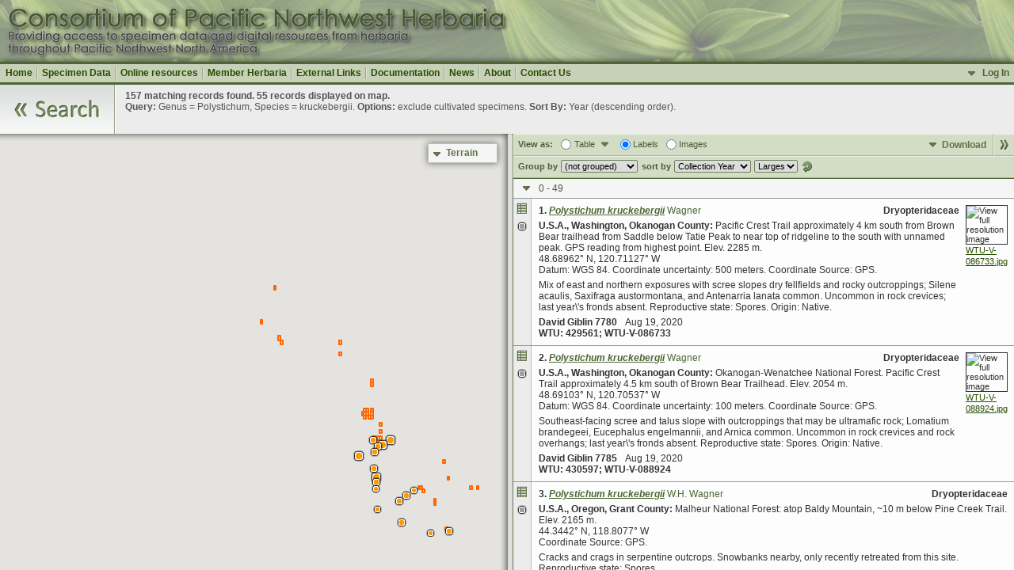

--- FILE ---
content_type: text/html; charset=UTF-8
request_url: https://www.pnwherbaria.org/data/results.php?SourcePage=search.php&submit=+Search+&TaxonomicGroup=&Family=&Genus=Polystichum&Species=kruckebergii
body_size: 19266
content:
<!DOCTYPE html>
<html lang="en" dir="ltr">

<head>

<meta name='author' content='WTU Herbarium, Burke Museum, University of Washington' />
<meta name='copyright' content='Copyright (c) 2007-2026 WTU Herbarium, Burke Museum, University of Washington' />
<meta name='description' content='The PNW Herbaria web site provides an online portal to specimen data from regional herbaria.'>
<meta name='keywords' content='CPNWH, Consortium, Pacific Northwest, herbarium, specimen, collection, plant, botany, search' />
<meta http-equiv='Content-Type' content='text/html; charset=utf-8' />
<meta http-equiv='Content-Language' content='en-us' />
<meta name='MobileOptimized' content='width'>
<meta name='HandheldFriendly' content='true'>
<meta name='viewport' content='width=device-width, initial-scale=1, user-scalable=yes'>
<meta http-equiv='cleartype' content='on'>

<title>CPNWH Search Results</title>

<link rel='StyleSheet' href='../css/login.css' type='text/css' />
<link rel='StyleSheet' href='css/results.css' type='text/css' />

<script type='text/javascript' src='https://maps.googleapis.com/maps/api/js?v=3&key=AIzaSyCQSQvxwwN8Nn2n-yY_fQwf14r1rfBTIos'></script>
<!--
<script type='text/javascript' src='../images/gmapviewer/infobox.js'></script>
<script type='text/javascript' src='../images/gmapviewer/gmapviewer.js'></script>
-->

<link rel='stylesheet' href='../images/imageviewer/leaflet.css' type='text/css' />
<script type='text/javascript' src='../images/imageviewer/leaflet.js'></script>
<script type='text/javascript' src='../images/imageviewer/cpnwhviewer.js'></script>  

<script type='text/javascript' src='../js/jquery-1.7.1.min.js'></script>
<script type='text/javascript' src='js/results.js'></script>
<!-- <script type='text/javascript' src='../js/login.js'></script> -->
<link type='text/css' rel='stylesheet' href='https://www.pnwherbaria.org/authentication/client/authentication.css' />
<script type='text/javascript' src='https://www.pnwherbaria.org/authentication/client/authentication.js'></script>

<script type='text/javascript'>



var r = null;

$(document).ready(function()
{
  r = new results();
  r.init();
});

// data object to hold the actual record data and map clusters, including subsequent page requests:
var data = new Object();

data.herbaria = {"ACFS": "Aurora College - Fort Smith", "ACK": "Agriculture and Agri-Food Canada", "ALA": "University of Alaska, Fairbanks - Museum of the North", "ALAJ": "University of Alaska, Juneau", "BABY": "B. A. Bennett Herbarium, Yukon", "BBLM": "Boise District Bureau of Land Management", "BDNF": "Beaverhead-Deerlodge National Forest, USDA", "BLMLK": "Bureau of Land Management, Lakeview District", "BLMMD": "Bureau of Land Management, Medford District", "BLMPR": "Bureau of Land Management, Prineville Field Office ", "BOIS": "Rocky Mountain Research Station", "CIC": "College of Idaho, Harold M. Tucker Herbarium", "COCC": "Central Oregon Community College", "CRLA": "Crater Lake National Park", "CRMO": "Craters of the Moon National Monument", "DAVFP": "Pacific Forestry Centre, Canadian Forest Service", "DOUG": "Collections of David Douglas from Various Herbaria", "ELRG": "Central Washington University", "EOSC": "Eastern Oregon University", "EVE": "Evergreen State College", "EWU": "Eastern Washington University", "FHL": "Friday Harbor Laboratories", "FVCC": "Flathead Valley Community College", "GFC": "University of Great Falls", "GNWTYEL": "Parks Canada - Government of the Northwest Territories ", "HAH": "Hoyt Arboretum and Herbarium", "HCH": "Lewis-Clark State College, Hells Canyon Herbarium", "HJAEF": "H.J. Andrews Experimental Forest", "HPSU": "Portland State University", "HSC": "Humboldt State University", "ID": "Stillinger Herbarium, University of Idaho", "IDE": "Erickson Weed Herbarium, University of Idaho", "IDS": "Idaho State University, Ray J. Davis Herbarium", "JBCC": "Alaska State Museum, Juneau", "LCEU": "Lane Community College, Rowe-Love Herbarium", "LEA": "University of Lethbridge", "LINF": "Linfield College", "MALA": "Malaspina University", "MOC": "Western Oregon University", "MONT": "Montana State University", "MONTU": "University of Montana", "MORA": "Mount Rainier National Park", "MRC": "Rocky Mountain Research Station", "MSUB": "Montana State University, Billings", "MSUNH": "Montana State University Northern", "NCNM": "National College of Natural Medicine", "NEZ": "Nez Perce Tribe", "NOCA": "North Cascades National Park", "NY": "The New York Botanical Garden", "OLYM": "Olympic National Park", "OSC": "Oregon State University", "OSMC": "St. Martin's College", "OSUF": "Oregon State University", "PCFC": "Parks Canada - Fort Chipewyan", "PCFS": "Parks Canada - Fort Smith", "PLU": "Pacific Lutheran University", "PSM": "University of Puget Sound", "REED": "Reed College", "RICK": "Brigham Young University - Idaho", "RM": "University of Wyoming, Rocky Mountain Herbarium", "SAJH": "San Juan National Historic Site", "SBLM": "Bureau of Land Management, Salmon Office", "SEF": "Starkey Experimental Forest", "SFUV": "Simon Fraser University", "SMI": "Prince Rupert Forest Region", "SOC": "Southern Oregon University", "SPC": "Seattle Pacific University", "SRP": "Boise State University, Snake River Plains Herbarium", "TBW": "Tebiwa Herbarium", "TFBLM": "Twin Falls Bureau of Land Management", "TNFS": "Forest Service, Alaska Region, USDA", "UAAH": "University of Alaska, Anchorage", "UBC": "University of British Columbia", "UVIC": "University of Victoria", "UWB": "University of Washington Bothell", "V": "Royal British Columbia Museum", "VALE": "Bureau of Land Management, Vale District Office", "VIU": "Milner Gardens and Woodland, Vancouver Island University", "WCW": "Whitman College", "WLK": "British Columbia Ministry of Forests", "WS": "Washington State University, Marion Ownbey Herbarium", "WSP": "Washington State University, Plant Pathology Department", "WTU": "University of Washington", "WTUH": "University of Washington, Otis Douglas Hyde Herbarium", "WWB": "Pacific Northwest Herbarium, Western Washington University"};

data.foundCount = 157;
data.querytext = "<b>Query:</b> Genus = Polystichum, Species = kruckebergii. <b>Options:</b> exclude cultivated specimens. <b>Sort By:</b> Year (descending order).";
data.urlArgs = "SourcePage=search.php&submit= Search &TaxonomicGroup=&Family=&Genus=Polystichum&Species=kruckebergii";
data.groupAndSort = "GroupBy=&SortBy=&SortOrder=";
data.displayOptions = "DisplayAs=";

data.lat = 55;
data.lng = -135;
data.zoom = 4;
data.polygons = [];

// OccurrenceID of each record in found set:
data.occurrenceIDs = ['3467985','3467990','2495538','2500142','2497732','2781864','3426740','3408968','3409005','181756','3131008','3131009','3131198','3131199','3131201','1147353','1151097','3092493','884542','1152591','1147248','1158424','3984189','32905','836939','3061153','3753721','34880','829327','834575','834576','834578','836495','1138415','4269885','1091160','1091155','1991593','2112512','1735800','2325231','3540258','4319013','884533','3541163','822311','834699','854448','3536133','806718','806719','1070613','3541164','3541165','3541166','3541167','3541168','1080071','3168546','183812','806720','884565','1080025','2308826','3659687','797585','884544','3536138','4360762','32888','1708342','3166946','3984186','4311844','1708341','2184573','3537545','4357753','32894','2243029','3984188','3984190','3984191','4328035','4330975','32186','2203517','3984192','3984193','4328034','4356980','32187','2164850','2208962','3166947','32181','1708343','2152271','3984187','6879','32898','32903','2152267','2152273','32895','782836','1118892','2152262','783728','1062933','1087525','1138289','3640794','3601050','3627655','104696','756591','779701','854449','4040361','4130085','3984185','4252590','3284204','32881','32890','3984184','32885','4223138','32488','32172','4353682','775556','1735801','3984174','773864','782055','3984177','3984176','3984180','3984181','3984179','32189','2788683','3984175','3984183','4354297','32192','3984182','3984178','1106195','3618083','3619381','3660626','4341366','4369524','4370426'];

data.groupCount = 0;
data.groupTags = [];
data.groups = [];

data.records = [["590f849e-fe16-48c0-9794-49ea3baab22b","Y","PreservedSpecimen","WTU","Vascular Plants","","429561","","WTU-V-086733","","Y","Dryopteridaceae","<b><u><i>Polystichum kruckebergii</i></u></b> Wagner","<b><u><i>Polystichum kruckebergii</i></u></b> W.H. Wagner","","FNA2, HC, HC2","","","David Giblin","7780","",19,8,2020,"","U.S.A.","Washington","Okanogan","Pacific Crest Trail approximately 4 km south from Brown Bear trailhead from Saddle below Tatie Peak to near top of ridgeline to the south with unnamed peak. GPS reading from highest point.","2285 m.","","Y",48.68962,-120.71127,"48.68962° N,  120.71127° W","Datum: WGS 84. Coordinate uncertainty: 500 meters. Coordinate Source: GPS.","Mix of east and northern exposures with scree slopes dry fellfields and rocky outcroppings; Silene acaulis, Saxifraga austormontana, and Antenarria lanata common.","Uncommon in rock crevices; last year\\'s fronds absent.","Spores","N","Native","David Giblin","Collections Manager","wtu@uw.edu"],["34b80b29-aab8-4c86-95a7-be40dcad8643","Y","PreservedSpecimen","WTU","Vascular Plants","","430597","","WTU-V-088924","","Y","Dryopteridaceae","<b><u><i>Polystichum kruckebergii</i></u></b> Wagner","<b><u><i>Polystichum kruckebergii</i></u></b> W.H. Wagner","","FNA2, HC, HC2","","","David Giblin","7785","",19,8,2020,"","U.S.A.","Washington","Okanogan","Okanogan-Wenatchee National Forest. Pacific Crest Trail approximately 4.5 km south of Brown Bear Trailhead.","2054 m.","","Y",48.69103,-120.70537,"48.69103° N,  120.70537° W","Datum: WGS 84. Coordinate uncertainty: 100 meters. Coordinate Source: GPS.","Southeast-facing scree and talus slope with outcroppings that may be ultramafic rock; Lomatium brandegeei, Eucephalus engelmannii, and Arnica common.","Uncommon in rock crevices and rock overhangs; last year\\'s fronds absent.","Spores","N","Native","David Giblin","Collections Manager","wtu@uw.edu"],["7274f96e-af17-4d59-9375-5b3ab52fcc00","Y","PreservedSpecimen","SRP","Vascular Plants","","","","","","Y","Dryopteridaceae","<b><u><i>Polystichum kruckebergii</i></u></b> W.H. Wagner","<b><u><i>Polystichum kruckebergii</i></u></b> W.H. Wagner","","FNA2, HC, HC2","","","A. C. DiNicola","2015-106","",12,6,2015,"","U.S.A.","Oregon","Grant","Malheur National Forest: atop Baldy Mountain, ~10 m below Pine Creek Trail.","2165 m.","","Y",44.3442,-118.8077,"44.3442° N,  118.8077° W","Coordinate Source: GPS.","Cracks and crags in serpentine outcrops. Snowbanks nearby, only recently retreated from this site.","","Spores","N","","Jim F. Smith","Director","jfsmith@boisestate.edu"],["835c1dc8-31fd-464e-911f-ded50a1f6a8a","Y","PreservedSpecimen","SRP","Vascular Plants","","52033","","","","Y","Dryopteridaceae","<b><u><i>Polystichum kruckebergii</i></u></b> W.H. Wagner","<b><u><i>Polystichum kruckebergii</i></u></b> W.H. Wagner","","FNA2, HC, HC2","","","A. C. DiNicola","2015-106","",12,6,2015,"","U.S.A.","Oregon","Grant","Malheur National Forest: atop Baldy Mountain, !10 m below Pine Creek Trail","2165 m.","","Y",44.3442,-118.8077,"44.3442° N,  118.8077° W","Coordinate Source: Specimen Label.","cracks and crags in serpentine outcrops. snowbanks nearby, only recently retreated from this site","","","N","","Jim F. Smith","Director","jfsmith@boisestate.edu"],["90d205e0-adde-4ac4-a99d-299735b2392f","N","PreservedSpecimen","MONTU","Vascular Plants","","162233","","","","Y","Dryopteridaceae","<b><u><i>Polystichum kruckebergii</i></u></b> W.H. Wagner","<b><u><i>Polystichum kruckebergii</i></u></b> W.H. Wagner","","FNA2, HC, HC2","","","Peter Lesica","11209","",20,7,2014,"","U.S.A.","Montana","Sweet Grass","[locality and coordinates withheld; status in Montana: S2S3 (Rare; MTNHP)]","9600 ft.","","Y",45.25,-110.25,"","","Local among rocks on a steep slope of the ridge. "," ","Fertile","N","","Giovanna Bishop","Curator","giovanna.bishop@umt.edu"],["54c462f0-7b7b-459a-b800-ba1ae604102f","Y","PreservedSpecimen","WTU","Vascular Plants","","428314","","WTU-V-084680","","Y","Dryopteridaceae","<b><u><i>Polystichum kruckebergii</i></u></b> Wagner","<b><u><i>Polystichum kruckebergii</i></u></b> W.H. Wagner","","FNA2, HC, HC2","","BSL-0944","Ben Legler","12915","",25,8,2013,"","U.S.A.","Washington","Skagit","Mt. Baker-Snoqualmie National Forest: on west side of saddle along Hidden Lake Ridge; ca. 2.2 air km northeast of Hidden lake Lookout.","1861 m.","","Y",48.512696,-121.19175,"48.512696° N,  121.191756° W","Datum: WGS 84. Coordinate uncertainty: 10 meters. Georeferenced by Ben Legler. Coordinate Source: GPS.","Steep, rocky, southwest-facing slope with small sloping benches of gravelly soil, and low cover of perennial herbs and shrubs including Solidago, Fragaria virginiana, Sibbaldia, Dasiphora fruticosa, Artemisia, Vaccinium cespitosum, and Juniperus communis.","Scattered in mossy soil in crevices of steep, broken rock face.","Spores","N","","David Giblin","Collections Manager","wtu@uw.edu"],["9f73466c-fa22-46d4-9314-d85d1eb3fb50","Y","PreservedSpecimen","ID","Vascular Plants","","180647","","ID186123","","Y","Dryopteridaceae","<b><u><i>Polystichum kruckebergii</i></u></b> W.H. Wagner","<b><u><i>Polystichum kruckebergii</i></u></b> W.H. Wagner","","FNA2, HC, HC2","","","Ben Legler","12915","",25,8,2013,"","U.S.A.","Washington","Skagit","Mt. Baker-Snoqualmie National Forest: on west side of saddle along Hidden Lake Ridge; ca. 2.2 air km northeast of Hidden Lake Lookout.","1861 m.","","Y",48.512696,-121.19175,"48.512696° N,  121.191756° W","Datum: WGS 84. Coordinate uncertainty: 10 meters. Coordinate Source: GPS.","Steep, rocky, southwest-facing slope with small sloping benches of gravelly soil, and low cover of perennial herbs and shrubs including Solidago, Fragaria virginiana, Sibbaldia, Diasphora fruticosa, Artemisa, Vaccinium cespitosum, and juniperus communis. Scattered in mossy soil in crevices of steep, broken rock face.","","Spores","N","","Kai Battenberg","Collections Manager","herbarium@uidaho.edu"],["RBCM:Botany:V212026","N","PreservedSpecimen","V","Vascular Plants","","","V212026","","","Y","Dryopteridaceae","<b><u><i>Polystichum kruckebergii</i></u></b> W.H. Wagner","<b><u><i>Polystichum kruckebergii</i></u></b> W.H. Wagner","","FNA2, HC, HC2","","","Kendrick Marr","12-0422","Richard Hebda; Erica Wheeler",7,8,2012,"07/08/2012","Canada","British Columbia","","[locality and coordinates withheld; status in British Columbia: S2S3 (Rare, Blue List; BCCDC)]","1821 m","","Y",54.75,-125.5,"","","","Conservation Status:CDC: Blue.","","N","","Kendrick Marr","Curator, Botany","KMARR@royalbcmuseum.bc.ca"],["RBCM:Botany:V212063","N","PreservedSpecimen","V","Vascular Plants","","","V212063","","","Y","Dryopteridaceae","<b><u><i>Polystichum kruckebergii</i></u></b> W.H. Wagner","<b><u><i>Polystichum kruckebergii</i></u></b> W.H. Wagner","","FNA2, HC, HC2","","","Kendrick Marr","12-0462","Richard Hebda; Erica Wheeler",7,8,2012,"07/08/2012","Canada","British Columbia","","[locality and coordinates withheld; status in British Columbia: S2S3 (Rare, Blue List; BCCDC)]","1750 m","","Y",54.75,-125.5,"","","","Conservation Status:CDC: Blue.","","N","","Kendrick Marr","Curator, Botany","KMARR@royalbcmuseum.bc.ca"],["5516114f-5562-4744-8794-0a4f393e7b3c","Y","PreservedSpecimen","WTU","Vascular Plants","","407038","","WTU-V-019833","","Y","Dryopteridaceae","<b><u><i>Polystichum kruckebergii</i></u></b> Wagner","<b><u><i>Polystichum kruckebergii</i></u></b> W.H. Wagner","","FNA2, HC, HC2","","BSL-0737","Ben Legler","12254","",21,8,2011,"","U.S.A.","Washington","Chelan","East wall of cirque on south side of Cutthroat Peak, ca. 2.2 air miles west of Washington Pass.","1988 m.","","Y",48.522304,-120.70016,"48.522304° N,  120.700168° W","Datum: WGS 84. Coordinate uncertainty: 9 meters. Georeferenced by Ben Legler. Coordinate Source: Digital Map.","Sloping subalpine meadows and vegetated scree, rocky, withPhyllodoce empetriformis, Antennaria lanata, Anemone occidentalis, Vaccinium.","Several large tufts of fronds in crevice of rock face above scree; uncommon.","Spores","N","Native","David Giblin","Collections Manager","wtu@uw.edu"],["","N","PreservedSpecimen","UBC","Vascular Plants","","V243024","","","","Y","Dryopteridaceae","<b><u><i>Polystichum kruckebergii</i></u></b> W.H. Wagner","<b><u><i>Polystichum kruckebergii</i></u></b> W.H. Wagner","","FNA2, HC, HC2","","","Terry McIntosh |  K. Sadler |  M. Weston |  A. Robinson","2011_106","",23,6,2011,"2011 Jun 23","Canada","British Columbia","","[locality and coordinates withheld; status in British Columbia: S2S3 (Rare, Blue List; BCCDC)]","1148 m","","",null,null,"","","On ledge of outcrop.","","","N","","Linda Jennings","Vascular and Algae Curator","linda.jennings@ubc.ca"],["","N","PreservedSpecimen","UBC","Vascular Plants","","V243025","","","","Y","Dryopteridaceae","<b><u><i>Polystichum kruckebergii</i></u></b> W.H. Wagner","<b><u><i>Polystichum kruckebergii</i></u></b> W.H. Wagner","","FNA2, HC, HC2","","","Terry McIntosh |  K. Sadler |  M. Weston |  A. Robinson","2011_107","",23,6,2011,"2011 Jun 23","Canada","British Columbia","","[locality and coordinates withheld; status in British Columbia: S2S3 (Rare, Blue List; BCCDC)]","1130 m","","",null,null,"","","On ledge of outcrop.","","","N","","Linda Jennings","Vascular and Algae Curator","linda.jennings@ubc.ca"],["","N","PreservedSpecimen","UBC","Vascular Plants","","V243214","","","","Y","Dryopteridaceae","<b><u><i>Polystichum kruckebergii</i></u></b> W.H. Wagner","<b><u><i>Polystichum kruckebergii</i></u></b> W.H. Wagner","","FNA2, HC, HC2","","","Terry McIntosh |  K. Sadler |  M. Weston |  A. Robinson","2011_97","",22,6,2011,"2011 Jun 22","Canada","British Columbia","","[locality and coordinates withheld; status in British Columbia: S2S3 (Rare, Blue List; BCCDC)]","955 m","","",null,null,"","","Base of shaded outcrop.","","","N","","Linda Jennings","Vascular and Algae Curator","linda.jennings@ubc.ca"],["","N","PreservedSpecimen","UBC","Vascular Plants","","V243215","","","","Y","Dryopteridaceae","<b><u><i>Polystichum kruckebergii</i></u></b> W.H. Wagner","<b><u><i>Polystichum kruckebergii</i></u></b> W.H. Wagner","","FNA2, HC, HC2","","","Terry McIntosh |  K. Sadler |  M. Weston |  A. Robinson","2011_98","",22,6,2011,"2011 Jun 22","Canada","British Columbia","","[locality and coordinates withheld; status in British Columbia: S2S3 (Rare, Blue List; BCCDC)]","955 m","","",null,null,"","","Base of shaded outcrop.","","","N","","Linda Jennings","Vascular and Algae Curator","linda.jennings@ubc.ca"],["","N","PreservedSpecimen","UBC","Vascular Plants","","V243217","","","","Y","Dryopteridaceae","<b><u><i>Polystichum kruckebergii</i></u></b> W.H. Wagner","<b><u><i>Polystichum kruckebergii</i></u></b> W.H. Wagner","","FNA2, HC, HC2","","","Terry McIntosh |  K. Sadler |  M. Weston |  A. Robinson","2011_100","",22,6,2011,"2011 Jun 22","Canada","British Columbia","","[locality and coordinates withheld; status in British Columbia: S2S3 (Rare, Blue List; BCCDC)]","955 m","","",null,null,"","","Base of shaded outcrop.","","","N","","Linda Jennings","Vascular and Algae Curator","linda.jennings@ubc.ca"],["","N","PreservedSpecimen","UBC","Vascular Plants","","V227173","","","","Y","Dryopteridaceae","<b><u><i>Polystichum kruckebergii</i></u></b> W.H. Wagner","<b><u><i>Polystichum kruckebergii</i></u></b> W.H. Wagner","","FNA2, HC, HC2","","","Patrick Williston","6779","",13,8,2008,"2008 Aug 13","Canada","British Columbia","","[locality and coordinates withheld; status in British Columbia: S2S3 (Rare, Blue List; BCCDC)]","1067 m","","",null,null,"","","In ultramafic soil.","Rank S2S3.  Waypoint 22.","","N","","Linda Jennings","Vascular and Algae Curator","linda.jennings@ubc.ca"],["","N","PreservedSpecimen","UBC","Vascular Plants","","V230040","","","","Y","Dryopteridaceae","<b><u><i>Polystichum kruckebergii</i></u></b> W.H. Wagner","<b><u><i>Polystichum kruckebergii</i></u></b> W.H. Wagner","","FNA2, HC, HC2","","","Frank Lomer","5345","",11,7,2004,"2004 Jul 11","Canada","British Columbia","","[locality and coordinates withheld; status in British Columbia: S2S3 (Rare, Blue List; BCCDC)]","2010 m","","Y",49,-121,"","","Vertical rock cliff base above road.","3-4 ragged clumps of mostly dead fronds.","","N","","Linda Jennings","Vascular and Algae Curator","linda.jennings@ubc.ca"],["ba9e3076-b866-4f92-ad6b-3454ec642744","N","PreservedSpecimen","WTU","Vascular Plants","","408371","","WTU-V-022708","","Y","Dryopteridaceae","<b><u><i>Polystichum kruckebergii</i></u></b> Wagner","<b><u><i>Polystichum kruckebergii</i></u></b> W.H. Wagner","","FNA2, HC, HC2","","","K. Calhoun","18","B. Krieckhaus",18,6,2004,"","U.S.A.","Alaska","","[locality and coordinates withheld; status in Alaska: S1 (Critically Imperiled; ACCS)]","286 m.","","Y",56.75,-134.25,"","","Rare on 10∞ slope on northeast aspect, ultramafic rock outcrop, bluff with overhang.","Forest Service Alaska Region, TNFS Herbarium, v. 7186.","","N","Native","David Giblin","Collections Manager","wtu@uw.edu"],["6b7dffb7-a13e-4d03-a5c9-39dd098f24d9","Y","PreservedSpecimen","ID","Vascular Plants","","130259","","ID002976","","Y","Dryopteridaceae","<b><u><i>Polystichum kruckebergii</i></u></b> W.H. Wagner","<b><u><i>Polystichum kruckebergii</i></u></b> W.H. Wagner","","FNA2, HC, HC2","","","Michael Mancuso","2479","Jenae Dixon",15,7,2003,"","U.S.A.","Utah","Box Elder","Raft River Mountains, head of North Fork Indian Creek, ca 9 miles NE of Rosette.","8450 ft.","","Y",41.9088,-113.2809,"T14N R13W S25 NE","41.9088°, -113.2809°. Datum: NAD 27. Coordinate uncertainty: 800 meters. Coordinate Source: TRS2LL.","Protected crevices in upper portion of steep, E-facing cliff; with Monardella odoritissima; quartzite.","Rare.","Fertile","N","","Kai Battenberg","Collections Manager","herbarium@uidaho.edu"],["","N","PreservedSpecimen","UBC","Vascular Plants","","V230743","","","","Y","Dryopteridaceae","<b><u><i>Polystichum kruckebergii</i></u></b> W.H. Wagner","<b><u><i>Polystichum kruckebergii</i></u></b> W.H. Wagner","","FNA2, HC, HC2","","","Frank Lomer |  George Douglas |  Jenifer Penny |  Su-hui Lomer","4419","",26,6,2002,"2002 Jun 26","Canada","British Columbia","","[locality and coordinates withheld; status in British Columbia: S2S3 (Rare, Blue List; BCCDC)]","1200 m","","Y",49.5,-121,"","","Serpentine rock on lodgepole pine - Douglas-fir mountain slope with Sedum lanceolatum, Senecio streptanthifolius, Juniperus communis.","Pinnae rather oblong in shape with toothed margins.","","N","","Linda Jennings","Vascular and Algae Curator","linda.jennings@ubc.ca"],["","N","PreservedSpecimen","UBC","Vascular Plants","","V227017","","","","Y","Dryopteridaceae","<b><u><i>Polystichum kruckebergii</i></u></b> W.H. Wagner","<b><u><i>Polystichum kruckebergii</i></u></b> W.H. Wagner","","FNA2, HC, HC2","","","Olivia Lee","1155","",9,8,2001,"2001 Aug 09","Canada","British Columbia","","[locality and coordinates withheld; status in British Columbia: S2S3 (Rare, Blue List; BCCDC)]","2100 m","","Y",50.75,-123,"","","On rocky slope.","See photograph.","","N","","Linda Jennings","Vascular and Algae Curator","linda.jennings@ubc.ca"],["","N","PreservedSpecimen","UBC","Vascular Plants","","V234534","","","","Y","Dryopteridaceae","<b><u><i>Polystichum kruckebergii</i></u></b> W.H. Wagner","<b><u><i>Polystichum kruckebergii</i></u></b> W.H. Wagner","","FNA2, HC, HC2","","","Frank Lomer","99-202","",21,9,1999,"1999 Sep 21","Canada","British Columbia","","[locality and coordinates withheld; status in British Columbia: S2S3 (Rare, Blue List; BCCDC)]","2050 m","","Y",49,-121.75,"","","Growing in cracks at base of rocky outcrop in alpine zone, with Polystichum lonchitis, Leutkea pectinata, Phlox diffusa, Tonestus lyallii.","Ca. 60 fronds from a few dense clumps in a small patch; 10 more fronds 60 m west of site.","","N","","Linda Jennings","Vascular and Algae Curator","linda.jennings@ubc.ca"],["d4f8d25e-1a16-4369-9002-526e99d1cd94","N","PreservedSpecimen","WS","","","","358370","","","Y","Dryopteridaceae","<b><u><i>Polystichum kruckebergii</i></u></b> W.H. Wagner","<b><u><i>Polystichum kruckebergii</i></u></b> W.H. Wagner","","FNA2, HC, HC2","","","Curtis R. Björk","4807","",24,8,1999,"1999-8-24","United States","Idaho","Adams","[locality and coordinates withheld; status in Idaho: S2 (Imperiled; IDNHP)]","","","Y",45,-116.25,"","","In cirque.","Https://intermountainbiota.org/portal/collections/individual/index.php?occid=30766760.","","N","","Walter Fertig","Collections manager","walter.fertig@wsu.edu"],["56f701c7-b378-4f10-a6a4-589e05575ee2","N","PreservedSpecimen","WTU","Vascular Plants","","340591","","WTU-V-016136","","Y","Dryopteridaceae","<b><u><i>Polystichum kruckebergii</i></u></b> Wagner","<b><u><i>Polystichum kruckebergii</i></u></b> W.H. Wagner","","FNA2, HC, HC2","","","M. C. Stensvold","7259","",9,7,1998,"","U.S.A.","Alaska","","[locality and coordinates withheld; status in Alaska: S1 (Critically Imperiled; ACCS)]","2410 ft.","","Y",55.75,-132.25,"","","","","","N","Native","David Giblin","Collections Manager","wtu@uw.edu"],["RBCM:Botany:V178623","N","PreservedSpecimen","V","Vascular Plants","","","V178623","","","Y","Dryopteridaceae","<b><u><i>Polystichum kruckebergii</i></u></b> W.H. Wagner","<b><u><i>Polystichum kruckebergii</i></u></b> W.H. Wagner","","FNA2, HC, HC2","","","Mary Stensvold","7259","",9,7,1998,"09/07/1998","United States of America","Alaska","","[locality and coordinates withheld; status in Alaska: S1 (Critically Imperiled; ACCS)]","735 m","","Y",55.75,-132.25,"","","","Conservation Status:CDC: Blue.","","N","","Kendrick Marr","Curator, Botany","KMARR@royalbcmuseum.bc.ca"],["ee9b3bf9-29e6-4dd2-964c-3f6032a3f993","N","PreservedSpecimen","UAAH","Vascular Plants","U.S. Forest Service-Alaska Region","10006","","","","Y","Dryopteridaceae","<b><u><i>Polystichum kruckebergii</i></u></b> W.H. Wagner","<b><u><i>Polystichum kruckebergii</i></u></b> W.H. Wagner","","FNA2, HC, HC2","","","Phyllis Woolwine","510","",9,7,1998,"","U.S.A.","Alaska","","[locality and coordinates withheld; status in Alaska: S1 (Critically Imperiled; ACCS)]","2000 ft.","","Y",55.5,-132,"","","Collected on serpentine dunite in alpine.","","","N","","Justin Fulkerson","Curator","jrfulkerson@uaa.alaska.edu"],["f08fbe3d-26a8-43bc-b32d-f9c8b12449ec","N","PreservedSpecimen","MONT","Vascular Plants","","87482","","","","Y","Dryopteridaceae","<b><u><i>Polystichum kruckebergii</i></u></b> W.H. Wagner","<b><u><i>Polystichum kruckebergii</i></u></b> W.H. Wagner","","FNA2, HC, HC2","","","Erwin Evert","36179","",4,8,1998,"","U.S.A.","Montana","Gallatin","[locality and coordinates withheld; status in Montana: S2S3 (Rare; MTNHP)]","9600 ft.","","Y",45.25,-111,"","","locally frequent in cliff crevices above (w. of) Heather Lake","45.410805, -110.939988, 2915 m elev.","","N","","Sylvia Kinosian","Curator","sylvia.kinosian@montana.edu"],["30b512d2-415e-4370-bea5-1bb0a1946e1b","N","PreservedSpecimen","WTU","Vascular Plants","","358332","","","","Y","Dryopteridaceae","<b><u><i>Polystichum kruckebergii</i></u></b> Wagner","<b><u><i>Polystichum kruckebergii</i></u></b> W.H. Wagner","","FNA2, HC, HC2","","","Tatiana G. Sapozhnikova","027","",11,8,1997,"","U.S.A.","Alaska","","[locality and coordinates withheld; status in Alaska: S1 (Critically Imperiled; ACCS)]","2525 ft.","","Y",55.75,-132.25,"","","Bare ultramafic rock. With few alpine vascular plants grwoing in cracks in otherwise bare ultramafics.","Two plants growing on organic material accumulated in grack of bare ultramafic rock.","Spores","N","Native","David Giblin","Collections Manager","wtu@uw.edu"],["RBCM:Botany:V170872","N","PreservedSpecimen","V","Vascular Plants","","","V170872","","","Y","Dryopteridaceae","<b><u><i>Polystichum kruckebergii</i></u></b> W.H. Wagner","<b><u><i>Polystichum kruckebergii</i></u></b> W.H. Wagner","","FNA2, HC, HC2","","","Adolf Ceska","30290","",30,7,1996,"30/07/1996","Canada","British Columbia","","[locality and coordinates withheld; status in British Columbia: S2S3 (Rare, Blue List; BCCDC)]","1280 m","","Y",52.75,-122,"","","","Conservation Status:CDC: Blue.","","N","","Kendrick Marr","Curator, Botany","KMARR@royalbcmuseum.bc.ca"],["RBCM:Botany:V176194","N","PreservedSpecimen","V","Vascular Plants","","","V176194","","","Y","Dryopteridaceae","<b><u><i>Polystichum kruckebergii</i></u></b> W.H. Wagner","<b><u><i>Polystichum kruckebergii</i></u></b> W.H. Wagner","","FNA2, HC, HC2","","","George Douglas","13103","Charlotte Norris",22,7,1996,"22/07/1996","Canada","British Columbia","Thompson-Okanogan","[locality and coordinates withheld; status in British Columbia: S2S3 (Rare, Blue List; BCCDC)]","1745 m","","Y",49.5,-121,"","","","Ca. 40 plants over 0.2ha. Conservation Status:CDC: Blue.","","N","","Kendrick Marr","Curator, Botany","KMARR@royalbcmuseum.bc.ca"],["RBCM:Botany:V176195","N","PreservedSpecimen","V","Vascular Plants","","","V176195","","","Y","Dryopteridaceae","<b><u><i>Polystichum kruckebergii</i></u></b> W.H. Wagner","<b><u><i>Polystichum kruckebergii</i></u></b> W.H. Wagner","","FNA2, HC, HC2","","","George Douglas","13108","Charlotte Norris",22,7,1996,"22/07/1996","Canada","British Columbia","Thompson-Okanogan","[locality and coordinates withheld; status in British Columbia: S2S3 (Rare, Blue List; BCCDC)]","1360 m","","Y",49.5,-121,"","","","5 plants over 400 square meters. Conservation Status:CDC: Blue.","","N","","Kendrick Marr","Curator, Botany","KMARR@royalbcmuseum.bc.ca"],["RBCM:Botany:V176197","N","PreservedSpecimen","V","Vascular Plants","","","V176197","","","Y","Dryopteridaceae","<b><u><i>Polystichum kruckebergii</i></u></b> W.H. Wagner","<b><u><i>Polystichum kruckebergii</i></u></b> W.H. Wagner","","FNA2, HC, HC2","","","George Douglas","13111","Charlotte Norris",22,7,1996,"22/07/1996","Canada","British Columbia","Thompson-Okanogan","[locality and coordinates withheld; status in British Columbia: S2S3 (Rare, Blue List; BCCDC)]","1420 m","","Y",49.5,-121,"","","","10 plants over 200 square meters. Conservation Status:CDC: Blue.","","N","","Kendrick Marr","Curator, Botany","KMARR@royalbcmuseum.bc.ca"],["RBCM:Botany:V178180","N","PreservedSpecimen","V","Vascular Plants","","","V178180","","","Y","Dryopteridaceae","<b><u><i>Polystichum kruckebergii</i></u></b> W.H. Wagner","<b><u><i>Polystichum kruckebergii</i></u></b> W.H. Wagner","","FNA2, HC, HC2","","","Jim Pojar","JP960084","",13,7,1996,"13/07/1996","Canada","British Columbia","","[locality and coordinates withheld; status in British Columbia: S2S3 (Rare, Blue List; BCCDC)]","","","Y",58.75,-132.75,"","","","Conservation Status:CDC: Blue.","","N","","Kendrick Marr","Curator, Botany","KMARR@royalbcmuseum.bc.ca"],["","N","PreservedSpecimen","UBC","Vascular Plants","","V223878","","","","Y","Dryopteridaceae","<b><u><i>Polystichum kruckebergii</i></u></b> W.H. Wagner","<b><u><i>Polystichum kruckebergii</i></u></b> W.H. Wagner","","FNA2, HC, HC2","","","George W. Douglas |  C. Norris","13103","",22,7,1996,"1996 Jul 22","Canada","British Columbia","","[locality and coordinates withheld; status in British Columbia: S2S3 (Rare, Blue List; BCCDC)]","1745 m","","Y",49.5,-121,"","","On ultramafic (olivine clinopyroxinite) soils on rock outcrop with Juniperus communis, Arctostaphylos.","Ca. 40 plants over 0.2 hectares. On ultramafic (olivine clinopyroxinite) soils on rock outcrop with Juniperus communis, Arctostaphylos. Conservation Data Centre.","","N","","Linda Jennings","Vascular and Algae Curator","linda.jennings@ubc.ca"],["{C52661AA-94AC-4A54-A616-385790F57039}","Y","PreservedSpecimen","OSC","V","","","OSC-V-005033","","Accession Number: OSC185875","Y","Dryopteridaceae","<b><u><i>Polystichum kruckebergii</i></u></b> W.H. Wagner","<b><u><i>Polystichum kruckebergii</i></u></b> W.H. Wagner","","FNA2, HC, HC2","","","David H. Wagner","8260","D.H. Wagner",19,8,1996,"","United States","Oregon","Baker","E slope Elkhorn Ridge; SW side of Goodrich Lake cirque; 11 mi. W of Baker City.","7280 ft.","","Y",44.804831,-118.07182,"","44.804831°, -118.07182°. Datum: NAD83. Georeferenced by [automated process-OregonFlora/OSU Herb]. Coordinate Source: OrlookId: 31113, StateProvince: Oregon, County: Baker, LocName: 09S 38E 04 SW of SW. OregonFlora 1994-2020 methodology.","Rock cliff; in rock crevice; sparse.","Https://oregonflora.org/collections/individual/index.php?occid=1029066.","","N","","Aaron Liston","Director","Aaron.Liston@oregonstate.edu"],["","N","PreservedSpecimen","UBC","Vascular Plants","","V211721","","","","Y","Dryopteridaceae","<b><u><i>Polystichum kruckebergii</i></u></b> W.H. Wagner","<b><u><i>Polystichum kruckebergii</i></u></b> W.H. Wagner","","FNA2, HC, HC2","","","George W. Douglas |  Jennifer L. Penny","12970","",27,6,1995,"1995 Jun 27","Canada","British Columbia","","[locality and coordinates withheld; status in British Columbia: S2S3 (Rare, Blue List; BCCDC)]","2173 m","","Y",51,-122.75,"","","Boulder field, under boulders, on moist ultramafic soils, in a snowbed site, which is presently dry.","","","N","","Linda Jennings","Vascular and Algae Curator","linda.jennings@ubc.ca"],["","N","PreservedSpecimen","UBC","Vascular Plants","","V211945","","","","Y","Dryopteridaceae","<b><u><i>Polystichum kruckebergii</i></u></b> W.H. Wagner","<b><u><i>Polystichum kruckebergii</i></u></b> W.H. Wagner","","FNA2, HC, HC2","","","George W. Douglas |  J.M. Illingworth","12838","",21,6,1994,"1994 Jun 21","Canada","British Columbia","","[locality and coordinates withheld; status in British Columbia: S2S3 (Rare, Blue List; BCCDC)]","988 m","","Y",49.5,-121,"","","On sparsely vegetated rock outcrop; dry site.","","","N","","Linda Jennings","Vascular and Algae Curator","linda.jennings@ubc.ca"],["5adbed65-c0dd-4d97-a005-5e08c36a8f1b","Y","PreservedSpecimen","CIC","Vascular Plants","","24542","","","","Y","Dryopteridaceae","<b><u><i>Polystichum kruckebergii</i></u></b> W.H. Wagner","<b><u><i>Polystichum kruckebergii</i></u></b> W.H. Wagner","","FNA2, HC, HC2","","","Don Mansfield","92-202","",30,7,1992,"","U.S.A.","Oregon","Harney","Cliffs E. of Little Wildhorse Lake. Steens Mountain.","9240 ft.","","Y",42.631291,-118.59016,"T33S R33E S35 SW 1/4","42.631291°, -118.59016°. Datum: WGS 84. Coordinate uncertainty: 969 meters. Georeferenced by Emma Ibiejugba. Coordinate Source: GeoLocate.","In small S-facing cave","","Spores","N","","Donald Mansfield","Curator","DMansfield@collegeofidaho.edu"],["7f400366-ac1c-4130-b7bd-c34be81d90de","N","PreservedSpecimen","IDS","Vascular Plants","Albion Mountains","1994.043","1994.43.7","IDS0056769","","Y","Dryopteridaceae","<b><u><i>Polystichum kruckebergii</i></u></b> W.H. Wagner","<b><u><i>Polystichum kruckebergii</i></u></b> W.H. Wagner","","FNA2, HC, HC2","","","Tom John","1041","",27,9,1992,"9/27/92","U.S.A.","Idaho","Cassia","[locality and coordinates withheld; status in Idaho: S2 (Imperiled; IDNHP)]","","","Y",42,-113.75,"","","Shaded cleft on North face of granite spire along ridgetop in SE 1/4 Sec 19.","","Spores","N","","Indah B. Huegele","Collections Manager","indahhuegele@isu.edu"],["c62a1f75-3d17-46c3-9816-e32b3469c229","N","PreservedSpecimen","MONT","Vascular Plants","","71609","","","","Y","Dryopteridaceae","<b><u><i>Polystichum kruckebergii</i></u></b> W.H. Wagner","<b><u><i>Polystichum kruckebergii</i></u></b> W.H. Wagner","","FNA2, HC, HC2","","","Lisa Schassberger Roe","454","",18,7,1991,"","U.S.A.","Montana","Deer Lodge","[locality and coordinates withheld; status in Montana: S2S3 (Rare; MTNHP)]","9400 ft.","","N",46,-113.5,"","","On the rocky southeast face of Mt. Tiny. Rocky steep shaded chimneys that lead toward the summit. ","","Vegetative","N","","Sylvia Kinosian","Curator","sylvia.kinosian@montana.edu"],["9fdf1493-9b88-4528-bf96-ce0f821800ff","Y","PreservedSpecimen","LINF","Vascular Plants","","1790","","","","Y","Dryopteridaceae","<b><u><i>Polystichum kruckebergii</i></u></b> W.H. Wagner","<b><u><i>Polystichum kruckebergii</i></u></b> W.H. Wagner","","FNA2, HC, HC2","","","JeriLynn E. Peck","194","",15,8,1990,"","U.S.A.","Oregon","Harney","Under ledges at mid-height of Little Wildhorse circque, Steens Mtn.","8900 ft.","","",null,null,"T33S R33E S35","","","Druckeberg\\'s Sword-Fern.","","N","","John Syring","","jsyring@linfield.edu"],["61a80c70-ccb5-4d3b-b341-d80e744bf148","Y","PreservedSpecimen","OLYM","Vascular Plants","","OLYM-00533","OLYM   33225","","","Y","Dryopteridaceae","<b><u><i>Polystichum kruckebergii</i></u></b> W.H. Wagner","<b><u><i>Polystichum kruckebergii</i></u></b> W.H. Wagner","","FNA2, HC, HC2","","","Enright","s.n.","",25,7,1990,"07/25/1990","U.S.A.","Washington","","above Constance Pass","6800 ft.","","",null,null,"","","","two fronds with sori; Det. BUCKINGHAM, NELSA  M.","","N","","","",""],["{832A8F1B-F03C-46CC-B1BF-AE9D4880C9D6}","Y","PreservedSpecimen","OSC","V","","","OSC-V-005037","","Accession Number: ORE122749","Y","Dryopteridaceae","<b><u><i>Polystichum kruckebergii</i></u></b> W.H. Wagner","<b><u><i>Polystichum kruckebergii</i></u></b> W.H. Wagner","","FNA2, HC, HC2","","","David H. Wagner","4028","D.H. Wagner",27,7,1989,"","United States","Oregon","Baker","Elkhorn Ridge; Twin Lakes, beside inlet sream to upper lake.","7800 ft.","","Y",44.81032,-118.08457,"","44.81032°, -118.08457°. Datum: NAD83. Georeferenced by [automated process-OregonFlora/OSU Herb]. Coordinate Source: OrlookId: 15771, StateProvince: Oregon, County: Baker, LocName: 09S 38E 05. OregonFlora 1994-2020 methodology.","Cracks of rock outcrop. Pellaea, Woodsia, Cystopteris","Https://oregonflora.org/collections/individual/index.php?occid=1088038.","","N","","Aaron Liston","Director","Aaron.Liston@oregonstate.edu"],["fcedf9f9-edfa-4b35-b06c-3947c9cae174","Y","PreservedSpecimen","ID","Vascular Plants","","98011","","ID002967","","Y","Dryopteridaceae","<b><u><i>Polystichum kruckebergii</i></u></b> W.H. Wagner","<b><u><i>Polystichum kruckebergii</i></u></b> W.H. Wagner","","FNA2, HC, HC2","","","Arnold Tiehm","11882","",28,7,1988,"","U.S.A.","Nevada","Elko","Jarbridge Mountains, Jarbridge Wilderness, Cougar Peak west of Prospect Peak, south side of the peak.","9800 ft.","","Y",41.7932,-115.3703,"T45N R58E S13","41.7932°, -115.3703°. Datum: NAD 27. Coordinate uncertainty: 800 meters. Coordinate Source: TRS2LL.","Plants growing on steep scress at the base of rock outcrops.","","Spores","N","","Kai Battenberg","Collections Manager","herbarium@uidaho.edu"],["b15c5178-9fb9-4287-811c-25b9720e1757","Y","PreservedSpecimen","OLYM","Vascular Plants","","OLYM-00715","OLYM   37883","","","Y","Dryopteridaceae","<b><u><i>Polystichum kruckebergii</i></u></b> W.H. Wagner","<b><u><i>Polystichum kruckebergii</i></u></b> W.H. Wagner","","FNA2, HC, HC2","","","Mark Hilt","s.n.","",5,6,1988,"6/5/1988","U.S.A.","Washington","JEFFERSON","near summit of Mt. Constance","2350 m.","","",null,null,"T.26N __R.4W __Sec.1","","rock outcrops","1 leaf; Det. Hilt, Mark","","N","","","",""],["RBCM:Botany:V163804","N","PreservedSpecimen","V","Vascular Plants","","","V163804","","","Y","Dryopteridaceae","<b><u><i>Polystichum kruckebergii</i></u></b> W.H. Wagner","<b><u><i>Polystichum kruckebergii</i></u></b> W.H. Wagner","","FNA2, HC, HC2","","","Adolf Ceska","21917","Oldriska Ceska; Alan Anderson; Don Britton",13,7,1987,"13/07/1987","Canada","British Columbia","","[locality and coordinates withheld; status in British Columbia: S2S3 (Rare, Blue List; BCCDC)]","","","Y",51,-122.5,"","","","Conservation Status:CDC: Blue.","","N","","Kendrick Marr","Curator, Botany","KMARR@royalbcmuseum.bc.ca"],["RBCM:Botany:V176318","N","PreservedSpecimen","V","Vascular Plants","","","V176318","","","Y","Dryopteridaceae","<b><u><i>Polystichum kruckebergii</i></u></b> W.H. Wagner","<b><u><i>Polystichum kruckebergii</i></u></b> W.H. Wagner","","FNA2, HC, HC2","","","Adolf Ceska","21832","Oldriska Ceska; Alan Anderson; Don Britton",11,7,1987,"11/07/1987","Canada","British Columbia","Thompson-Okanogan","[locality and coordinates withheld; status in British Columbia: S2S3 (Rare, Blue List; BCCDC)]","950 m","","Y",49.5,-121,"","","","Conservation Status:CDC: Blue.","","N","","Kendrick Marr","Curator, Botany","KMARR@royalbcmuseum.bc.ca"],["RBCM:Botany:V196179","N","PreservedSpecimen","V","Vascular Plants","","","V196179","","","Y","Dryopteridaceae","<b><u><i>Polystichum kruckebergii</i></u></b> W.H. Wagner","<b><u><i>Polystichum kruckebergii</i></u></b> W.H. Wagner","","FNA2, HC, HC2","","","D. Britton","11412E","A. Anderson; Adolf Ceska; Oldriska Ceska",11,7,1987,"11/07/1987","Canada","British Columbia","Thompson-Okanagan","[locality and coordinates withheld; status in British Columbia: S2S3 (Rare, Blue List; BCCDC)]","3600 ft.","","Y",49.5,-121,"","","","Frequent & intermixed with P. scopulinum. Conservation Status:CDC: Blue.","","N","","Kendrick Marr","Curator, Botany","KMARR@royalbcmuseum.bc.ca"],["433edc2d-8409-4993-a9ad-bcf67e5d54a8","Y","PreservedSpecimen","OLYM","Vascular Plants","","OLYM-00197","OLYM    4885","","","Y","Dryopteridaceae","<b><u><i>Polystichum kruckebergii</i></u></b> W.H. Wagner","<b><u><i>Polystichum kruckebergii</i></u></b> W.H. Wagner","","FNA2, HC, HC2","","","T. KAYE","s.n.","",27,7,1985,"07/27/1985","U.S.A.","Washington","CLALLAM","250 FT BELOW SUMMIT OF MT. ANGELES, SE SIDE","","","",null,null,"","","SHADY ROCK CREVICE W/CAMPANULA PIPERI, PETROPHYTUM HENDERSONII, VIOLA +","POKR 2 leaves w/sori    +Habitat: FLETTII; Det. BUG 3/12/2008","","N","","","",""],["RBCM:Botany:V135937A","N","PreservedSpecimen","V","Vascular Plants","","","V135937A","","","Y","Dryopteridaceae","<b><u><i>Polystichum kruckebergii</i></u></b> W.H. Wagner","<b><u><i>Polystichum kruckebergii</i></u></b> W.H. Wagner","","FNA2, HC, HC2","","","Robert Ogilvie","18770","Adolf Ceska",18,9,1984,"18/09/1984","Canada","British Columbia","","[locality and coordinates withheld; status in British Columbia: S2S3 (Rare, Blue List; BCCDC)]","2100 m","","Y",49,-121.25,"","","","Conservation Status:CDC: Blue.","","N","","Kendrick Marr","Curator, Botany","KMARR@royalbcmuseum.bc.ca"]];

data.annotations = ["<b>1.</b> <u><i>Polystichum kruckebergii</u></i> Wagner. <br/>&nbsp;&nbsp;&nbsp;&nbsp;Annotated by David Giblin, 2021-03-17. Sources: Flora PNW, 2nd.","<b>1.</b> <u><i>Polystichum kruckebergii</u></i> Wagner. <br/>&nbsp;&nbsp;&nbsp;&nbsp;Annotated by David Giblin, 2021-03-17. Sources: Flora PNW, 2nd.","<b>1.</b> <u><i>Polystichum kruckebergii</u></i> W.H. Wagner.","<b>1.</b> <u><i>Polystichum kruckebergii</u></i> W.H. Wagner.","","<b>1.</b> <u><i>Polystichum kruckebergii</u></i> W.H. Wagner. <br/>&nbsp;&nbsp;&nbsp;&nbsp;Annotated by Ben Legler, 2013.","<b>1.</b> <u><i>Polystichum kruckebergii</u></i> W.H. Wagner. <br/>&nbsp;&nbsp;&nbsp;&nbsp;Annotated by Ben Legler, 2013.","<b>0.</b> <u><i>Polystichum kruckebergii</u></i> W.H. Wagner. <br/>&nbsp;&nbsp;&nbsp;&nbsp;Annotated by Kendrick Marr, 2015-10-13.","<b>0.</b> <u><i>Polystichum kruckebergii</u></i> W.H. Wagner. <br/>&nbsp;&nbsp;&nbsp;&nbsp;Annotated by Kendrick Marr, 2015-05-27.","<b>1.</b> <u><i>Polystichum kruckebergii</u></i> W.H. Wagner. <br/>&nbsp;&nbsp;&nbsp;&nbsp;Annotated by Ben Legler, 2011. Sources: FNA.","<b>0.</b> <u><i>Polystichum kruckebergii</u></i> W.H. Wagner. <br/>&nbsp;&nbsp;&nbsp;&nbsp;Annotated by Terry McIntosh.","<b>0.</b> <u><i>Polystichum kruckebergii</u></i> W.H. Wagner. <br/>&nbsp;&nbsp;&nbsp;&nbsp;Annotated by Terry McIntosh.","<b>0.</b> <u><i>Polystichum kruckebergii</u></i> W.H. Wagner. <br/>&nbsp;&nbsp;&nbsp;&nbsp;Annotated by Terry McIntosh.","<b>0.</b> <u><i>Polystichum kruckebergii</u></i> W.H. Wagner. <br/>&nbsp;&nbsp;&nbsp;&nbsp;Annotated by Terry McIntosh.","<b>0.</b> <u><i>Polystichum kruckebergii</u></i> W.H. Wagner. <br/>&nbsp;&nbsp;&nbsp;&nbsp;Annotated by Terry McIntosh.","<b>0.</b> <u><i>Polystichum kruckebergii</u></i> W.H. Wagner. <br/>&nbsp;&nbsp;&nbsp;&nbsp;Annotated by Patrick Williston, 2008.","<b>0.</b> <u><i>Polystichum kruckebergii</u></i> W.H. Wagner. <br/>&nbsp;&nbsp;&nbsp;&nbsp;Annotated by Frank Lomer, 2004.","<b>1.</b> <u><i>Polystichum kruckebergii</u></i> Wagner. <br/>&nbsp;&nbsp;&nbsp;&nbsp;Annotated by M. C. Stensvold, 2004.","<b>1.</b> <u><i>Polystichum kruckebergii</u></i> W.H. Wagner.","<b>0.</b> <u><i>Polystichum kruckebergii</u></i> W.H. Wagner. <br/>&nbsp;&nbsp;&nbsp;&nbsp;Annotated by Frank Lomer, George Douglas, Jennifer Penny, Su-hui Lomer, 2002.","<b>0.</b> <u><i>Polystichum kruckebergii</u></i> W.H. Wagner. <br/>&nbsp;&nbsp;&nbsp;&nbsp;Annotated by Olivia Lee, 2001.","<b>0.</b> <u><i>Polystichum kruckebergii</u></i> W.H. Wagner. <br/>&nbsp;&nbsp;&nbsp;&nbsp;Annotated by Frank Lomer, 1999.","<u><i>Polystichum kruckebergii</u></i> W.H. Wagner.","<b>2.</b> <u><i>Polystichum kruckebergii</u></i> Wagner. <br/>&nbsp;&nbsp;&nbsp;&nbsp;Annotated by Ed Alverson, 2006-02-02. Sources: FNA.<br/><b>1.</b> <u><i>Polystichum kruckebergii</u></i> Wagner. <br/>&nbsp;&nbsp;&nbsp;&nbsp;Annotated by M. Stensvold.","<br/><b>1.</b> <u><i>Polystichum kruckebergii</u></i> W.H. Wagner. <br/>&nbsp;&nbsp;&nbsp;&nbsp;Annotated by Mary Stensvold, 1998-01-01.","<b>1.</b> <u><i>Polystichum kruckebergii</u></i> W.H. Wagner.","<b>1.</b> <u><i>Polystichum kruckebergii</u></i> W.H. Wagner. <br/>&nbsp;&nbsp;&nbsp;&nbsp;Annotated by Erwin Evert.<br/><b>1.</b> <u><i>Calamagrostis canadensis</u></i> (Michx.) P. Beauv. <br/>&nbsp;&nbsp;&nbsp;&nbsp;Annotated by Matt Lavin.<br/><b>1.</b> <u><i>Physaria didymocarpa</u></i> (Hook.) A. Gray var. <u><i>didymocarpa</u></i>. <br/>&nbsp;&nbsp;&nbsp;&nbsp;Remarks: Ratcliff & O'Kane 2021, ISTC Herbarium<br/><b>1.</b> <u><i>Physaria acutifolia</u></i> Rydb. <br/>&nbsp;&nbsp;&nbsp;&nbsp;Remarks: Ratcliff & O'Kane 2021, ISTC Herbarium<br/><b>1.</b> <u><i>Polystichum kruckebergii</u></i> W.H. Wagner. <br/>&nbsp;&nbsp;&nbsp;&nbsp;Annotated by Erwin Evert.","<b>2.</b> <u><i>Polystichum kruckebergii</u></i> Wagner. <br/>&nbsp;&nbsp;&nbsp;&nbsp;Annotated by D. H. Wagner, 1998.<br/><b>1.</b> <u><i>Polystichum kruckebergii</u></i> Wagner. <br/>&nbsp;&nbsp;&nbsp;&nbsp;Annotated by Mary Clay Stensvold.","<br/><b>1.</b> <u><i>Polystichum kruckebergii</u></i> W.H. Wagner. <br/>&nbsp;&nbsp;&nbsp;&nbsp;Annotated by Michael Ryan, 2000-10-16.","<br/><b>1.</b> <u><i>Polystichum kruckebergii</u></i> W.H. Wagner. <br/>&nbsp;&nbsp;&nbsp;&nbsp;Annotated by George Douglas, 1998-01-01.","<br/><b>1.</b> <u><i>Polystichum kruckebergii</u></i> W.H. Wagner. <br/>&nbsp;&nbsp;&nbsp;&nbsp;Annotated by George Douglas, 1998-01-01.","<br/><b>1.</b> <u><i>Polystichum kruckebergii</u></i> W.H. Wagner. <br/>&nbsp;&nbsp;&nbsp;&nbsp;Annotated by George Douglas, 1998-01-01.","<br/><b>1.</b> <u><i>Polystichum kruckebergii</u></i> W.H. Wagner. <br/>&nbsp;&nbsp;&nbsp;&nbsp;Annotated by Jim Pojar.","<b>0.</b> <u><i>Polystichum kruckebergii</u></i> W.H. Wagner. <br/>&nbsp;&nbsp;&nbsp;&nbsp;Annotated by George W. Douglas,, 1996.","<u><i>Polystichum kruckebergii</u></i> L. <br/>&nbsp;&nbsp;&nbsp;&nbsp;1996.<br/><u><i>Polystichum kruckebergii</u></i> L. <br/>&nbsp;&nbsp;&nbsp;&nbsp;1996.<br/><b>2.</b> <u><i>Polystichum kruckebergii</u></i> W.H. Wagner. <br/>&nbsp;&nbsp;&nbsp;&nbsp;Annotated by Wagner, D., 1996.","<b>0.</b> <u><i>Polystichum kruckebergii</u></i> W.H. Wagner. <br/>&nbsp;&nbsp;&nbsp;&nbsp;Annotated by George W. Douglas.","<b>0.</b> <u><i>Polystichum kruckebergii</u></i> W.H. Wagner. <br/>&nbsp;&nbsp;&nbsp;&nbsp;Annotated by George W. Douglas.","<b>2.</b> <u><i>Polystichum kruckebergii</u></i> W.H. Wagner. <br/>&nbsp;&nbsp;&nbsp;&nbsp;Annotated by Alan R. Smith, 1995. Remarks: Pteridofitas de Mexico<br/><b>1.</b> <u><i>Polystichum kruckebergii</u></i> W.H. Wagner. <br/>&nbsp;&nbsp;&nbsp;&nbsp;Annotated by D. Mansfield.","<b>1.</b> <u><i>Polystichum kruckebergii</u></i> W.H. Wagner. <br/>&nbsp;&nbsp;&nbsp;&nbsp;Annotated by Tom John.","<b>1.</b> <u><i>Polystichum kruckebergii</u></i> W.H. Wagner.","<b>1.</b> <u><i>Polystichum kruckebergii</u></i> W.H. Wagner.","<b>1.</b> <u><i>Polystichum kruckebergii</u></i> W.H. Wagner.","<u><i>Polystichum kruckebergii</u></i> K.I. Chr. & T.A. Dickinson. <br/>&nbsp;&nbsp;&nbsp;&nbsp;1989.<br/><u><i>Polystichum kruckebergii</u></i> K.I. Chr. & T.A. Dickinson. <br/>&nbsp;&nbsp;&nbsp;&nbsp;1989.<br/><b>2.</b> <u><i>Polystichum kruckebergii</u></i> W.H. Wagner. <br/>&nbsp;&nbsp;&nbsp;&nbsp;Annotated by Wagner, D., 1989.","<b>1.</b> <u><i>Polystichum kruckebergii</u></i> W.H. Wagner.","<b>1.</b> <u><i>Polystichum kruckebergii</u></i> W.H. Wagner.","<br/><b>1.</b> <u><i>Polystichum kruckebergii</u></i> W.H. Wagner. <br/>&nbsp;&nbsp;&nbsp;&nbsp;Annotated by Adolf Ceska.","<br/><b>1.</b> <u><i>Polystichum kruckebergii</u></i> W.H. Wagner. <br/>&nbsp;&nbsp;&nbsp;&nbsp;Annotated by Adolf Ceska, 1998-08-19.","<br/><b>1.</b> <u><i>Polystichum kruckebergii</u></i> W.H. Wagner. <br/>&nbsp;&nbsp;&nbsp;&nbsp;Annotated by Don Britton, 1987-01-01. Remarks: IDD:  19870000; Britton states: \"Cytology - too late for meiosis but spore formation regular & normal.\"","<b>1.</b> <u><i>Polystichum kruckebergii</u></i> W.H. Wagner.","<br/><b>1.</b> <u><i>Polystichum kruckebergii</u></i> W.H. Wagner. <br/>&nbsp;&nbsp;&nbsp;&nbsp;Annotated by George Douglas, 1994-01-01. Remarks: IDD:  19940000; identification for specimen A","<br/><b>1.</b> <u><i>Polystichum kruckebergii</u></i> W.H. Wagner. <br/>&nbsp;&nbsp;&nbsp;&nbsp;Annotated by George Douglas, 1994-01-01. Remarks: IDD:  19940000; Identifications for plant A.","","<b>1.</b> <u><i>Polystichum kruckebergii</u></i> W.H. Wagner.","<b>1.</b> <u><i>Polystichum kruckebergii</u></i> W.H. Wagner.","<b>1.</b> <u><i>Polystichum kruckebergii</u></i> W.H. Wagner.","<b>1.</b> <u><i>Polystichum kruckebergii</u></i> W.H. Wagner.","<b>1.</b> <u><i>Polystichum kruckebergii</u></i> W.H. Wagner.","<b>0.</b> <u><i>Polystichum kruckebergii</u></i> W.H. Wagner. <br/>&nbsp;&nbsp;&nbsp;&nbsp;Annotated by A. Kruckeberg.","","<b>1.</b> <u><i>Polystichum kruckebergii</u></i> Wagner.","<br/><b>1.</b> <u><i>Polystichum kruckebergii</u></i> W.H. Wagner. <br/>&nbsp;&nbsp;&nbsp;&nbsp;Annotated by George Douglas, 1994-01-01.","<b>1.</b> <u><i>Polystichum kruckebergii</u></i> W.H. Wagner.","<b>0.</b> <u><i>Polystichum kruckebergii</u></i> W.H. Wagner. <br/>&nbsp;&nbsp;&nbsp;&nbsp;Annotated by Arle Kruckeberg.","<b>2.</b> Annotated by Vernon M. Marttala, 2003-05-12. Remarks: Re-numbered 877.<br/><b>1.</b> <u><i>Polystichum kruckebergii</u></i> W.H. Wagner.","<b>0.</b> <u><i>Polystichum kruckebergii</u></i> W.H. Wagner. <br/>&nbsp;&nbsp;&nbsp;&nbsp;Annotated by Arle Kruckeberg.","<br/><b>1.</b> <u><i>Polystichum kruckebergii</u></i> W.H. Wagner. <br/>&nbsp;&nbsp;&nbsp;&nbsp;Annotated by George Douglas, 1994-01-01. Remarks: IDD:  19940000; (though teeth not spinulose)","<b>1.</b> <u><i>Polystichum kruckebergii</u></i> W.H. Wagner.","<b>1.</b> <u><i>Polystichum kruckebergii</u></i> W.H. Wagner.","<u><i>Polystichum kruckebergii</u></i> C. Chr. <br/>&nbsp;&nbsp;&nbsp;&nbsp;1999-11.<br/><u><i>Polystichum kruckebergii</u></i> W.H. Wagner. <br/>&nbsp;&nbsp;&nbsp;&nbsp;1999.<br/><u><i>Polystichum kruckebergii</u></i> C. Chr. <br/>&nbsp;&nbsp;&nbsp;&nbsp;1999-11.<br/><b>3.</b> <u><i>Polystichum kruckebergii</u></i> W.H. Wagner. <br/>&nbsp;&nbsp;&nbsp;&nbsp;Annotated by Soltis, P., 1999.","<b>2.</b> <u><i>Polystichum kruckebergii</u></i> Wagner. <br/>&nbsp;&nbsp;&nbsp;&nbsp;Annotated by Ed Alverson, 2006-02-02. Sources: FNA.<br/><b>1.</b> <u><i>Polystichum kruckebergii</u></i> Wagner. <br/>&nbsp;&nbsp;&nbsp;&nbsp;Annotated by D. M. Britton, 1987-03.","<b>1.</b> <u><i>Polystichum kruckebergii</u></i> W.H. Wagner.","","<u><i>Polystichum kruckebergii</u></i> W.H. Wagner.","<u><i>No taxon</u></i>.<br/><u><i>Polystichum kruckebergii</u></i> Willd. <br/>&nbsp;&nbsp;&nbsp;&nbsp;1979.<br/><u><i>No taxon</u></i>.<br/><b>3.</b> <u><i>Polystichum kruckebergii</u></i> W.H. Wagner. <br/>&nbsp;&nbsp;&nbsp;&nbsp;Annotated by D.H. Wagner, 1979.","<b>1.</b> <u><i>Polystichum kruckebergii</u></i> W.H. Wagner.","<b>1.</b> <u><i>Polystichum kruckebergii</u></i> W.H. Wagner. <br/>&nbsp;&nbsp;&nbsp;&nbsp;Annotated by Joseph A. Antos, 1977-08-19.","<b>1.</b> <u><i>Polystichum kruckebergii</u></i> W.H. Wagner.","<u><i>Polystichum kruckebergii</u></i> (Pursh) Greene.<br/><u><i>Polystichum kruckebergii</u></i> W.H. Wagner. <br/>&nbsp;&nbsp;&nbsp;&nbsp;1987.<br/><u><i>Polystichum kruckebergii</u></i> (Pursh) Greene.<br/><b>3.</b> <u><i>Polystichum kruckebergii</u></i> W.H. Wagner. <br/>&nbsp;&nbsp;&nbsp;&nbsp;Annotated by person unknown, 1987.","<b>2.</b> <u><i>Polystichum kruckebergii</u></i> Wagner. <br/>&nbsp;&nbsp;&nbsp;&nbsp;Annotated by Ed Alverson, 2006-02-02. Sources: FNA.<br/><b>1.</b> <u><i>Polystichum kruckebergii</u></i> Wagner.","<b>1.</b> <u><i>Polystichum kruckebergii</u></i> W.H. Wagner. <br/>&nbsp;&nbsp;&nbsp;&nbsp;Annotated by collector.","<u><i>Polystichum kruckebergii</u></i> W.H. Wagner.","<u><i>Polystichum kruckebergii</u></i> W.H. Wagner.","<u><i>Polystichum kruckebergii</u></i> W.H. Wagner.","<u><i>Polystichum kruckebergii</u></i> (L.) Newman. <br/>&nbsp;&nbsp;&nbsp;&nbsp;1999-11.<br/><u><i>Polystichum kruckebergii</u></i> W.H. Wagner. <br/>&nbsp;&nbsp;&nbsp;&nbsp;1999.<br/><u><i>Polystichum kruckebergii</u></i> (L.) Newman. <br/>&nbsp;&nbsp;&nbsp;&nbsp;1999-11.<br/><b>3.</b> <u><i>Polystichum kruckebergii</u></i> W.H. Wagner. <br/>&nbsp;&nbsp;&nbsp;&nbsp;Annotated by Soltis, P., 1999.","<u><i>Polystichum kruckebergii</u></i> (H. Christ) Ching. <br/>&nbsp;&nbsp;&nbsp;&nbsp;1975.<br/><u><i>Polystichum kruckebergii</u></i> (H. Christ) Ching. <br/>&nbsp;&nbsp;&nbsp;&nbsp;1975.<br/><b>2.</b> <u><i>Polystichum kruckebergii</u></i> W.H. Wagner. <br/>&nbsp;&nbsp;&nbsp;&nbsp;Annotated by Wagner, D., 1975.","<b>2.</b> <u><i>Polystichum kruckebergii</u></i> Wagner. <br/>&nbsp;&nbsp;&nbsp;&nbsp;Annotated by Ed Alverson, 2006-02-02. Sources: FNA.<br/><b>1.</b> <u><i>Polystichum kruckebergii</u></i> Wagner. <br/>&nbsp;&nbsp;&nbsp;&nbsp;Annotated by D. M. Britton, 1987-03.","<b>1.</b> <u><i>Polystichum kruckebergii</u></i> W.H. Wagner. <br/>&nbsp;&nbsp;&nbsp;&nbsp;Annotated by Klaus H. Lackschewitz, 1974-09-04.","<u><i>Polystichum kruckebergii</u></i> W.H. Wagner.","<u><i>Polystichum kruckebergii</u></i> W.H. Wagner.","<u><i>Polystichum kruckebergii</u></i> (L.) Newman. <br/>&nbsp;&nbsp;&nbsp;&nbsp;1999-11.<br/><u><i>Polystichum kruckebergii</u></i> W.H. Wagner. <br/>&nbsp;&nbsp;&nbsp;&nbsp;1999.<br/><u><i>Polystichum kruckebergii</u></i> (L.) Newman. <br/>&nbsp;&nbsp;&nbsp;&nbsp;1999-11.<br/><b>3.</b> <u><i>Polystichum kruckebergii</u></i> W.H. Wagner. <br/>&nbsp;&nbsp;&nbsp;&nbsp;Annotated by Soltis, P., 1999.","<u><i>Polystichum kruckebergii</u></i> Nutt. ex Hook. <br/>&nbsp;&nbsp;&nbsp;&nbsp;1973.<br/><u><i>Polystichum kruckebergii</u></i> Nutt. ex Hook. <br/>&nbsp;&nbsp;&nbsp;&nbsp;1973.<br/><b>2.</b> <u><i>Polystichum kruckebergii</u></i> W.H. Wagner. <br/>&nbsp;&nbsp;&nbsp;&nbsp;Annotated by Wagner, D., 1973.","<b>1.</b> <u><i>Polystichum kruckebergii</u></i> Wagner. <br/>&nbsp;&nbsp;&nbsp;&nbsp;Annotated by D. H. Wagner, 1987-03.","<b>1.</b> <u><i>Polystichum kruckebergii</u></i> W.H. Wagner. <br/>&nbsp;&nbsp;&nbsp;&nbsp;Annotated by Klaus H. Lackschewitz, 1972-09-10.","<b>2.</b> <u><i>Polystichum kruckebergii</u></i> W.H. Wagner. <br/>&nbsp;&nbsp;&nbsp;&nbsp;Annotated by D. H. Wagner, 1976.<br/><b>1.</b> <u><i>Polystichum kruckebergii</u></i> W.H. Wagner. <br/>&nbsp;&nbsp;&nbsp;&nbsp;Annotated by Klaus H. Lackschewitz, 1972-09-10.","","<b>2.</b> <u><i>Polystichum kruckebergii</u></i> Wagner. <br/>&nbsp;&nbsp;&nbsp;&nbsp;Annotated by Ed Alverson, 2006-02-02. Sources: FNA.<br/><b>1.</b> <u><i>Polystichum kruckebergii</u></i> Wagner. <br/>&nbsp;&nbsp;&nbsp;&nbsp;Annotated by Britton, 1987-03.","<b>1.</b> <u><i>Polystichum kruckebergii</u></i> W.H. Wagner.","<b>1.</b> <u><i>Polystichum kruckebergii</u></i> W.H. Wagner.","<u><i>Polystichum kruckebergii</u></i> W.H. Wagner.","<b>1.</b> <u><i>Polystichum kruckebergii</u></i> Wagner.","<b>1.</b> <u><i>Polystichum kruckebergii</u></i> Wagner.","<b>1.</b> <u><i>Polystichum kruckebergii</u></i> Wagner.","<b>1.</b> <u><i>Polystichum kruckebergii</u></i> W.H. Wagner.","<b>1.</b> <u><i>Polystichum kruckebergii</u></i> W.H. Wagner.","<b>1.</b> <u><i>Polystichum kruckebergii</u></i> Wagner. <br/>&nbsp;&nbsp;&nbsp;&nbsp;Annotated by W. H. Wagner, 1987-03.","<br/><b>1.</b> <u><i>Polystichum kruckebergii</u></i> W.H. Wagner. <br/>&nbsp;&nbsp;&nbsp;&nbsp;Annotated by Don Britton, 1987-01-05.","<b>0.</b> <u><i>Polystichum kruckebergii</u></i> W.H. Wagner. <br/>&nbsp;&nbsp;&nbsp;&nbsp;Annotated by Thomas M.C. Taylor, 1966.","<b>1.</b> <u><i>Polystichum kruckebergii</u></i> W.H. Wagner.","<br/><b>1.</b> <u><i>Polystichum kruckebergii</u></i> W.H. Wagner. <br/>&nbsp;&nbsp;&nbsp;&nbsp;Annotated by George Douglas, 1994-01-01.","","<b>0.</b> <u><i>Polystichum kruckebergii</u></i> W.H. Wagner. <br/>&nbsp;&nbsp;&nbsp;&nbsp;Annotated by D.H. Wagner, 1976.","<b>0.</b> <u><i>Polystichum kruckebergii</u></i> W.H. Wagner. <br/>&nbsp;&nbsp;&nbsp;&nbsp;Annotated by Thomas M.C. Taylor,, 1961.","<b>0.</b> <u><i>Polystichum kruckebergii</u></i> W.H. Wagner. <br/>&nbsp;&nbsp;&nbsp;&nbsp;Annotated by Wagner, 1969.","<b>0.</b> <u><i>Polystichum kruckebergii</u></i> W.H. Wagner. <br/>&nbsp;&nbsp;&nbsp;&nbsp;Annotated by W.H. Wagner Jr., 1974.","<b>0.</b> <u><i>Polystichum kruckebergii</u></i> W.H. Wagner. <br/>&nbsp;&nbsp;&nbsp;&nbsp;Annotated by W.H. Wagner Jr., 1974.","<b>2.</b> <u><i>Polystichum kruckebergii</u></i> Wagner. <br/>&nbsp;&nbsp;&nbsp;&nbsp;Annotated by W. H. Wagner Jr., 1974. Remarks: The University of Michigan<br/><b>1.</b> <u><i>Polystichum scopulinum</u></i> (D.C. Eaton) Maxon.","<u><i>Polystichum kruckebergii</u></i> W.H. Wagner.","<br/><b>1.</b> <u><i>Polystichum kruckebergii</u></i> W.H. Wagner. <br/>&nbsp;&nbsp;&nbsp;&nbsp;Annotated by George Douglas, 1994-01-01. Remarks: IDD:  19940000; Underhill identified specimen as C. gracicima; Szczawinski identified specimen as P. scopulinum","<br/><b>1.</b> <u><i>Polystichum kruckebergii</u></i> W.H. Wagner. <br/>&nbsp;&nbsp;&nbsp;&nbsp;Annotated by Don Britton, 1987-01-03. Remarks: IDD:  19870300; Britton takes SEM spore photos #11, 12 which he states as \"typical\".","<u><i>Polystichum kruckebergii</u></i> W.H. Wagner.","<u><i>Polystichum kruckebergii</u></i> W.H. Wagner.","<u><i>Polystichum kruckebergii</u></i> W.H. Wagner.","<u><i>Polystichum kruckebergii</u></i> W.H. Wagner. <br/>&nbsp;&nbsp;&nbsp;&nbsp;1999-11.<br/><u><i>Polystichum kruckebergii</u></i> W.H. Wagner. <br/>&nbsp;&nbsp;&nbsp;&nbsp;1974.<br/><u><i>Polystichum kruckebergii</u></i> W.H. Wagner. <br/>&nbsp;&nbsp;&nbsp;&nbsp;1976.<br/><u><i>Polystichum kruckebergii</u></i> W.H. Wagner. <br/>&nbsp;&nbsp;&nbsp;&nbsp;1999.<br/><u><i>Polystichum kruckebergii</u></i> W.H. Wagner. <br/>&nbsp;&nbsp;&nbsp;&nbsp;1999-11.<br/><b>5.</b> <u><i>Polystichum kruckebergii</u></i> W.H. Wagner. <br/>&nbsp;&nbsp;&nbsp;&nbsp;Annotated by Soltis, P., 1999.","<b>2.</b> <u><i>Polystichum kruckebergii</u></i> Wagner. <br/>&nbsp;&nbsp;&nbsp;&nbsp;Annotated by D. H. Wagner, 1976. Remarks: Washington State University; investigation of North American Polystichum.<br/><b>1.</b> <u><i>Polystichum scopulinum</u></i> (D.C. Eaton) Maxon.","<b>3.</b> <u><i>Polystichum kruckebergii</u></i> Wagner. <br/>&nbsp;&nbsp;&nbsp;&nbsp;Annotated by Ed Alverson, 2006-02-02. Sources: FNA.<br/><b>2.</b> <u><i>Polystichum kruckebergii</u></i> Wagner. <br/>&nbsp;&nbsp;&nbsp;&nbsp;Annotated by W. H. Wagner Jr., 1974. Remarks: The University of Michigan<br/><b>1.</b> <u><i>Polystichum lonchitis</u></i> (L.) Roth.","<b>3.</b> <u><i>Polystichum kruckebergii</u></i> Wagner. <br/>&nbsp;&nbsp;&nbsp;&nbsp;Annotated by Ed Alverson, 2006-02-02. Sources: FNA.<br/><b>2.</b> <u><i>Polystichum kruckebergii</u></i> Wagner. <br/>&nbsp;&nbsp;&nbsp;&nbsp;Annotated by W. H. Wagner Jr., 1974.<br/><b>1.</b> <u><i>Polystichum lonchitis</u></i> (L.) Roth. <br/>&nbsp;&nbsp;&nbsp;&nbsp;Annotated by D. M. Britton, 1987.","<u><i>Polystichum kruckebergii</u></i> W.H. Wagner.","<b>2.</b> <u><i>Polystichum kruckebergii</u></i> Wagner. <br/>&nbsp;&nbsp;&nbsp;&nbsp;Annotated by Ed Alverson, 2006-02-02. Sources: FNA.<br/><b>1.</b> <u><i>Polystichum kruckebergii</u></i> Wagner. <br/>&nbsp;&nbsp;&nbsp;&nbsp;Annotated by Warren Tanaka, 1984.","<u><i>Polystichum scopulinum</u></i> (D.C. Eaton) Maxon. <br/>&nbsp;&nbsp;&nbsp;&nbsp;-11.<br/><u><i>Polystichum kruckebergii</u></i>. <br/>&nbsp;&nbsp;&nbsp;&nbsp;1999-11.<br/><u><i>Polystichum scopulinum</u></i> (D.C. Eaton) Maxon. <br/>&nbsp;&nbsp;&nbsp;&nbsp;-11.<br/><b>3.</b> <u><i>Polystichum kruckebergii</u></i> W.H. Wagner. <br/>&nbsp;&nbsp;&nbsp;&nbsp;Annotated by Soltis, P., 1999.","<b>3.</b> <u><i>Polystichum kruckebergii</u></i> Wagner. <br/>&nbsp;&nbsp;&nbsp;&nbsp;Annotated by D. M. Britton, 1987-03. Remarks: Circled.<br/><b>2.</b> <u><i>Polystichum kruckebergii</u></i> Wagner. <br/>&nbsp;&nbsp;&nbsp;&nbsp;Annotated by W. H. Wagner Jr., 1974.<br/><b>1.</b> <u><i>Polystichum scopulinum</u></i> (D.C. Eaton) Maxon.","<b>5.</b> <u><i>Polystichum kruckebergii</u></i> Wagner. <br/>&nbsp;&nbsp;&nbsp;&nbsp;Annotated by D. M. Britton, 1987-03.<br/><b>4.</b> <u><i>Polystichum kruckebergii</u></i> Wagner. <br/>&nbsp;&nbsp;&nbsp;&nbsp;Annotated by D. H. Wagner, 1976. Remarks: Washington State University Investigation of North American Polystichum.<br/><b>3.</b> <u><i>Polystichum kruckebergii</u></i> Wagner. <br/>&nbsp;&nbsp;&nbsp;&nbsp;Annotated by W. H. Wagner Jr., 1974. Remarks: The University of Michigan.<br/><b>2.</b> <u><i>Polystichum lonchitis</u></i> (L.) Roth.<br/><b>1.</b> <u><i>Polystichum scopulinum</u></i> (D.C. Eaton) Maxon. <br/>&nbsp;&nbsp;&nbsp;&nbsp;Annotated by G. N. Jones.","<u><i>Polystichum ponchitis</u></i>. <br/>&nbsp;&nbsp;&nbsp;&nbsp;-11.<br/><u><i>Polystichum kruckebergii</u></i> W.H. Wagner. <br/>&nbsp;&nbsp;&nbsp;&nbsp;1976.<br/><u><i>Polystichum kruckebergii</u></i> W.H. Wagner. <br/>&nbsp;&nbsp;&nbsp;&nbsp;1999.<br/><u><i>Polystichum kruckebergii</u></i> W.H. Wagner. <br/>&nbsp;&nbsp;&nbsp;&nbsp;1999-11.<br/><u><i>Polystichum ponchitis</u></i>. <br/>&nbsp;&nbsp;&nbsp;&nbsp;-11.<br/><b>5.</b> <u><i>Polystichum kruckebergii</u></i> W.H. Wagner. <br/>&nbsp;&nbsp;&nbsp;&nbsp;Annotated by Soltis, P., 1999.","<br/><b>1.</b> <u><i>Polystichum kruckebergii</u></i> W.H. Wagner. <br/>&nbsp;&nbsp;&nbsp;&nbsp;Annotated by George Douglas, 1994-01-01.","<b>4.</b> <u><i>Polystichum kruckebergii</u></i> W.H. Wagner. <br/>&nbsp;&nbsp;&nbsp;&nbsp;Annotated by C. E. Seibert, 1999-04-21.<br/><b>3.</b> <u><i>Polystichum</i></u>. <br/>&nbsp;&nbsp;&nbsp;&nbsp;Annotated by R. Dorn, 1971. Remarks: Does not resemble known species.<br/><b>2.</b> <u><i>Cryptogramma crispa</u></i> (L.) R. Br. ex Hook. [excluded].<br/><b>1.</b> <u><i>Cryptogramma acrostichoides</u></i> R. Br.","<u><i>Polystichum kruckebergii</u></i> W.H. Wagner.","<br/><b>1.</b> <u><i>Polystichum kruckebergii</u></i> W.H. Wagner. <br/>&nbsp;&nbsp;&nbsp;&nbsp;Annotated by George Douglas, 1994-01-01. Remarks: IDD:  19940000, Taylor identified specimen first as P. lemmoni, and then as P. kruckebergii. Anderson identified specimen as P. lonchitis.","<br/><b>1.</b> <u><i>Polystichum kruckebergii</u></i> W.H. Wagner. <br/>&nbsp;&nbsp;&nbsp;&nbsp;Annotated by George Douglas, 1994-01-01. Remarks: IDD:  19940000; Taylor identified specimen as P. scopulinum. Anderson identified specimen as P. lonchitis.","<u><i>Polystichum kruckebergii</u></i> W.H. Wagner.","<u><i>Polystichum kruckebergii</u></i> W.H. Wagner.","<u><i>Polystichum kruckebergii</u></i> W.H. Wagner.","<u><i>Polystichum kruckebergii</u></i> W.H. Wagner.","<u><i>Polystichum kruckebergii</u></i> W.H. Wagner.","<b>1.</b> <u><i>Polystichum kruckebergii</u></i> Wagner. <br/>&nbsp;&nbsp;&nbsp;&nbsp;Annotated by D. H. Wagner, 1976.","<b>4.</b> <u><i>Polystichum kruckebergii</u></i> Wagner. <br/>&nbsp;&nbsp;&nbsp;&nbsp;Annotated by D. M. Britton, 1987-03.<br/><b>3.</b> <u><i>Polystichum kruckebergii</u></i> Wagner. <br/>&nbsp;&nbsp;&nbsp;&nbsp;Annotated by D. H. Wagner, 1976. Remarks: Washington State University Investigation of North American Polystichum.<br/><b>2.</b> <u><i>Polystichum kruckebergii</u></i> Wagner. <br/>&nbsp;&nbsp;&nbsp;&nbsp;Annotated by W. H. Wagner Jr., 1974. Remarks: The University of Michigan.<br/><b>1.</b> <u><i>Polystichum lonchitis</u></i> (L.) Roth. <br/>&nbsp;&nbsp;&nbsp;&nbsp;Annotated by J. B. Flett.","<u><i>Polystichum kruckebergii</u></i> W.H. Wagner.","<u><i>Polystichum kruckebergii</u></i> W.H. Wagner.","<u><i>Polystichum scopulinum</u></i> (D.C. Eaton) Maxon. <br/>&nbsp;&nbsp;&nbsp;&nbsp;-11.<br/><u><i>Polystichum kruckebergii</u></i> W.H. Wagner. <br/>&nbsp;&nbsp;&nbsp;&nbsp;1976.<br/><u><i>Polystichum kruckebergii</u></i> W.H. Wagner. <br/>&nbsp;&nbsp;&nbsp;&nbsp;1999.<br/><u><i>Polystichum kruckebergii</u></i> W.H. Wagner. <br/>&nbsp;&nbsp;&nbsp;&nbsp;1999-11.<br/><u><i>Polystichum scopulinum</u></i> (D.C. Eaton) Maxon. <br/>&nbsp;&nbsp;&nbsp;&nbsp;-11.<br/><b>5.</b> <u><i>Polystichum kruckebergii</u></i> W.H. Wagner. <br/>&nbsp;&nbsp;&nbsp;&nbsp;Annotated by Soltis, P., 1999.","<b>3.</b> <u><i>Polystichum kruckebergii</u></i> Wagner. <br/>&nbsp;&nbsp;&nbsp;&nbsp;Annotated by Ed Alverson, 2006-02-02. Sources: FNA.<br/><b>2.</b> <u><i>Polystichum kruckebergii</u></i> Wagner. <br/>&nbsp;&nbsp;&nbsp;&nbsp;Annotated by S.S., 1971.<br/><b>1.</b> <u><i>Aspidium aculeatum</u></i> (L.) Sw. var. <u><i>scopulinum</u></i> D.C. Eaton.","<u><i>Polystichum kruckebergii</u></i> W.H. Wagner.","<u><i>Polystichum kruckebergii</u></i> W.H. Wagner.","<b>0.</b> <u><i>Polystichum kruckebergii</u></i> W.H. Wagner. <br/>&nbsp;&nbsp;&nbsp;&nbsp;Annotated by Katherine I. Beamish.","<b>0.</b> <u><i>Polystichum kruckebergii</u></i> W.H. Wagner. <br/>&nbsp;&nbsp;&nbsp;&nbsp;Annotated by W.H. Wagner Jr., 1974.","<b>0.</b> <u><i>Polystichum kruckebergii</u></i> W.H. Wagner. <br/>&nbsp;&nbsp;&nbsp;&nbsp;Annotated by D.H. Wagner, 1976.","<b>0.</b> <u><i>Polystichum kruckebergii</u></i> W.H. Wagner. <br/>&nbsp;&nbsp;&nbsp;&nbsp;Annotated by D.H. Wagner, 1976.","<u><i>Polystichum scopulinum</u></i> (D.C. Eaton) Maxon var. <u><i>scopulorum</u></i>. <br/>&nbsp;&nbsp;&nbsp;&nbsp;-11.<br/><u><i>Polystichum kruckebergii</u></i> W.H. Wagner. <br/>&nbsp;&nbsp;&nbsp;&nbsp;1999.<br/><u><i>Polystichum kruckebergii</u></i> (Vasey) Scribn. <br/>&nbsp;&nbsp;&nbsp;&nbsp;1999-11.<br/><u><i>Polystichum scopulinum</u></i> (D.C. Eaton) Maxon var. <u><i>scopulorum</u></i>. <br/>&nbsp;&nbsp;&nbsp;&nbsp;-11.<br/><b>4.</b> <u><i>Polystichum kruckebergii</u></i> W.H. Wagner. <br/>&nbsp;&nbsp;&nbsp;&nbsp;Annotated by Soltis, P., 1999.","<u><i>Polystichum kruckebergii</u></i> Maxon.<br/><u><i>Polystichum kruckebergii</u></i> Maxon.<br/><b>2.</b> <u><i>Polystichum kruckebergii</u></i> W.H. Wagner. <br/>&nbsp;&nbsp;&nbsp;&nbsp;Annotated by person unknown.","<u><i>Polystichum kruckebergii</u></i> Lam.<br/><u><i>Polystichum kruckebergii</u></i> Lam.<br/><b>2.</b> <u><i>Polystichum kruckebergii</u></i> W.H. Wagner. <br/>&nbsp;&nbsp;&nbsp;&nbsp;Annotated by person unknown."];

data.images = [[1,[92798,"WTU-V-086733.jpg","https://www.pnwherbaria.org/images/","thumbnail.php?Image=WTU-V-086733.jpg","jpeg.php?Image=WTU-V-086733.jpg","imageviewer.php?Image=WTU-V-086733.jpg","JPEG","CPNWH Image Viewer"]],[1,[92803,"WTU-V-088924.jpg","https://www.pnwherbaria.org/images/","thumbnail.php?Image=WTU-V-088924.jpg","jpeg.php?Image=WTU-V-088924.jpg","imageviewer.php?Image=WTU-V-088924.jpg","JPEG","CPNWH Image Viewer"]],null,[1,[894074,"SRP052033.jpg","https://www.pnwherbaria.org/images/","thumbnail.php?Image=SRP052033.jpg","jpeg.php?Image=SRP052033.jpg","imageviewer.php?Image=SRP052033.jpg","JPEG","CPNWH Image Viewer"]],[1,[1110688,"MONTU162233.jpg","https://www.pnwherbaria.org/images/","thumbnail.php?Image=MONTU162233.jpg","jpeg.php?Image=MONTU162233.jpg","imageviewer.php?Image=MONTU162233.jpg","JPEG","CPNWH Image Viewer"]],[1,[58465,"WTU-V-084680.jpg","https://www.pnwherbaria.org/images/","thumbnail.php?Image=WTU-V-084680.jpg","jpeg.php?Image=WTU-V-084680.jpg","imageviewer.php?Image=WTU-V-084680.jpg","JPEG","CPNWH Image Viewer"]],[1,[642126,"ID186123.jpg","https://www.pnwherbaria.org/images/","thumbnail.php?Image=ID186123.jpg","jpeg.php?Image=ID186123.jpg","imageviewer.php?Image=ID186123.jpg","JPEG","CPNWH Image Viewer"]],null,null,[1,[47566,"WTU-V-019833.jpg","https://www.pnwherbaria.org/images/","thumbnail.php?Image=WTU-V-019833.jpg","jpeg.php?Image=WTU-V-019833.jpg","imageviewer.php?Image=WTU-V-019833.jpg","JPEG","CPNWH Image Viewer"]],null,null,null,null,null,[1,[1654050,"V227173.jpg","","https://beaty.b-cdn.net/V227173.jpg","https://beaty.b-cdn.net/V227173.jpg","","JPEG",""]],[1,[1654883,"V230040.jpg","","https://beaty.b-cdn.net/V230040.jpg","https://beaty.b-cdn.net/V230040.jpg","","JPEG",""]],[1,[63299,"WTU-V-022708.jpg","https://www.pnwherbaria.org/images/","thumbnail.php?Image=WTU-V-022708.jpg","jpeg.php?Image=WTU-V-022708.jpg","imageviewer.php?Image=WTU-V-022708.jpg","JPEG","CPNWH Image Viewer"]],[1,[481972,"ID002976.jpg","https://www.pnwherbaria.org/images/","thumbnail.php?Image=ID002976.jpg","jpeg.php?Image=ID002976.jpg","imageviewer.php?Image=ID002976.jpg","JPEG","CPNWH Image Viewer"]],[1,[1655051,"V230743.jpg","","https://beaty.b-cdn.net/V230743.jpg","https://beaty.b-cdn.net/V230743.jpg","","JPEG",""]],null,null,null,[1,[11326,"WTU-V-016136.jpg","https://www.pnwherbaria.org/images/","thumbnail.php?Image=WTU-V-016136.jpg","jpeg.php?Image=WTU-V-016136.jpg","imageviewer.php?Image=WTU-V-016136.jpg","JPEG","CPNWH Image Viewer"]],null,null,[1,[730363,"MONT_87094.jpg","https://www.pnwherbaria.org/images/","thumbnail.php?Image=MONT_87094.jpg","jpeg.php?Image=MONT_87094.jpg","imageviewer.php?Image=MONT_87094.jpg","JPEG","CPNWH Image Viewer"]],null,null,null,null,null,null,null,[1,[1562094,"OSC-V-005033_lg.jpg","","https://oregonflora.org/imglib/OSU_V/OSC-V-005/OSC-V-005033_tn.jpg","https://oregonflora.org/imglib/OSU_V/OSC-V-005/OSC-V-005033_lg.jpg","","JPEG",""]],null,null,[1,[778722,"CIC024542.jpg","https://www.pnwherbaria.org/images/","thumbnail.php?Image=CIC024542.jpg","jpeg.php?Image=CIC024542.jpg","imageviewer.php?Image=CIC024542.jpg","JPEG","CPNWH Image Viewer"]],[1,[954762,"IDS0056769.jpg","https://www.pnwherbaria.org/images/","thumbnail.php?Image=IDS0056769.jpg","jpeg.php?Image=IDS0056769.jpg","imageviewer.php?Image=IDS0056769.jpg","JPEG","CPNWH Image Viewer"]],[1,[675935,"MONT000663.jpg","https://www.pnwherbaria.org/images/","thumbnail.php?Image=MONT000663.jpg","jpeg.php?Image=MONT000663.jpg","imageviewer.php?Image=MONT000663.jpg","JPEG","CPNWH Image Viewer"]],[1,[1231953,"LINF001790.jpg","https://www.pnwherbaria.org/images/","thumbnail.php?Image=LINF001790.jpg","jpeg.php?Image=LINF001790.jpg","imageviewer.php?Image=LINF001790.jpg","JPEG","CPNWH Image Viewer"]],null,[1,[1578181,"OSC-V-005037_lg.jpg","","https://oregonflora.org/imglib/OSU_V/OSC-V-005/OSC-V-005037_tn.jpg","https://oregonflora.org/imglib/OSU_V/OSC-V-005/OSC-V-005037_lg.jpg","","JPEG",""]],[1,[481963,"ID002967.jpg","https://www.pnwherbaria.org/images/","thumbnail.php?Image=ID002967.jpg","jpeg.php?Image=ID002967.jpg","imageviewer.php?Image=ID002967.jpg","JPEG","CPNWH Image Viewer"]],null,null,null,null,null,null,null,null,null,null,null,null,null,null,[1,[1490364,"NOCA00005201.JPG","https://www.pnwherbaria.org/images/","thumbnail.php?Image=NOCA00005201.JPG","jpeg.php?Image=NOCA00005201.JPG","gmapviewer.php?Image=NOCA00005201.JPG","JPEG","CPNWH Image Viewer"]],[1,[48533,"WTU-V-016140.jpg","https://www.pnwherbaria.org/images/","thumbnail.php?Image=WTU-V-016140.jpg","jpeg.php?Image=WTU-V-016140.jpg","imageviewer.php?Image=WTU-V-016140.jpg","JPEG","CPNWH Image Viewer"]],null,[1,[481995,"ID003000.jpg","https://www.pnwherbaria.org/images/","thumbnail.php?Image=ID003000.jpg","jpeg.php?Image=ID003000.jpg","imageviewer.php?Image=ID003000.jpg","JPEG","CPNWH Image Viewer"]],null,[1,[1210079,"HPSU000162.jpg","https://www.pnwherbaria.org/images/","thumbnail.php?Image=HPSU000162.jpg","jpeg.php?Image=HPSU000162.jpg","imageviewer.php?Image=HPSU000162.jpg","JPEG","CPNWH Image Viewer"]],null,null,[1,[481974,"ID002978.jpg","https://www.pnwherbaria.org/images/","thumbnail.php?Image=ID002978.jpg","jpeg.php?Image=ID002978.jpg","imageviewer.php?Image=ID002978.jpg","JPEG","CPNWH Image Viewer"]],null,null,[1,[11313,"WTU-V-016131.jpg","https://www.pnwherbaria.org/images/","thumbnail.php?Image=WTU-V-016131.jpg","jpeg.php?Image=WTU-V-016131.jpg","imageviewer.php?Image=WTU-V-016131.jpg","JPEG","CPNWH Image Viewer"]],[1,[652093,"WWB000576.jpg","https://www.pnwherbaria.org/images/","thumbnail.php?Image=WWB000576.jpg","jpeg.php?Image=WWB000576.jpg","imageviewer.php?Image=WWB000576.jpg","JPEG","CPNWH Image Viewer"]],[1,[1488765,"NOCA00003558.JPG","https://www.pnwherbaria.org/images/","thumbnail.php?Image=NOCA00003558.JPG","jpeg.php?Image=NOCA00003558.JPG","gmapviewer.php?Image=NOCA00003558.JPG","JPEG","CPNWH Image Viewer"]],null,[1,[1575723,"OSC-V-005036_lg.jpg","","https://oregonflora.org/imglib/OSU_V/OSC-V-005/OSC-V-005036_tn.jpg","https://oregonflora.org/imglib/OSU_V/OSC-V-005/OSC-V-005036_lg.jpg","","JPEG",""]],[1,[652092,"WWB000575.jpg","https://www.pnwherbaria.org/images/","thumbnail.php?Image=WWB000575.jpg","jpeg.php?Image=WWB000575.jpg","imageviewer.php?Image=WWB000575.jpg","JPEG","CPNWH Image Viewer"]],[1,[1062270,"MONTU_080114.jpg","https://www.pnwherbaria.org/images/","thumbnail.php?Image=MONTU_080114.jpg","jpeg.php?Image=MONTU_080114.jpg","imageviewer.php?Image=MONTU_080114.jpg","JPEG","CPNWH Image Viewer"]],null,[2,[1590746,"07ORE108880.jpg","","https://oregonflora.org/imglib/OSU_V/OSC-V-005/07ORE108880_1603844978_tn.jpg","https://oregonflora.org/dbimages/OFPimages/OFPImages_big/1124/07ORE108880.jpg","","JPEG",""],[1590748,"OSC-V-005034_lg.jpg","","https://oregonflora.org/imglib/OSU_V/OSC-V-005/OSC-V-005034_tn.jpg","https://oregonflora.org/imglib/OSU_V/OSC-V-005/OSC-V-005034_lg.jpg","","JPEG",""]],[1,[11318,"WTU-V-016134.jpg","https://www.pnwherbaria.org/images/","thumbnail.php?Image=WTU-V-016134.jpg","jpeg.php?Image=WTU-V-016134.jpg","imageviewer.php?Image=WTU-V-016134.jpg","JPEG","CPNWH Image Viewer"]],[1,[1126046,"SOC03910.jpg","https://www.pnwherbaria.org/images/","thumbnail.php?Image=SOC03910.jpg","jpeg.php?Image=SOC03910.jpg","imageviewer.php?Image=SOC03910.jpg","JPEG","CPNWH Image Viewer"]],null,null,null,[1,[1581388,"OSC-V-005490_lg.jpg","","https://oregonflora.org/imglib/OSU_V/OSC-V-005/OSC-V-005490_tn.jpg","https://oregonflora.org/imglib/OSU_V/OSC-V-005/OSC-V-005490_lg.jpg","","JPEG",""]],[1,[1582180,"OSC-V-005493_lg.jpg","","https://oregonflora.org/imglib/OSU_V/OSC-V-005/OSC-V-005493_tn.jpg","https://oregonflora.org/imglib/OSU_V/OSC-V-005/OSC-V-005493_lg.jpg","","JPEG",""]],[1,[10675,"WTU-V-016129.jpg","https://www.pnwherbaria.org/images/","thumbnail.php?Image=WTU-V-016129.jpg","jpeg.php?Image=WTU-V-016129.jpg","imageviewer.php?Image=WTU-V-016129.jpg","JPEG","CPNWH Image Viewer"]],[1,[1081000,"MONTU_074995.jpg","https://www.pnwherbaria.org/images/","thumbnail.php?Image=MONTU_074995.jpg","jpeg.php?Image=MONTU_074995.jpg","imageviewer.php?Image=MONTU_074995.jpg","JPEG","CPNWH Image Viewer"]],null,null,[1,[1581387,"OSC-V-005491_lg.jpg","","https://oregonflora.org/imglib/OSU_V/OSC-V-005/OSC-V-005491_tn.jpg","https://oregonflora.org/imglib/OSU_V/OSC-V-005/OSC-V-005491_lg.jpg","","JPEG",""]],[1,[1590602,"OSC-V-005494_lg.jpg","","https://oregonflora.org/imglib/OSU_V/OSC-V-005/OSC-V-005494_tn.jpg","https://oregonflora.org/imglib/OSU_V/OSC-V-005/OSC-V-005494_lg.jpg","","JPEG",""]],[1,[10676,"WTU-V-016135.jpg","https://www.pnwherbaria.org/images/","thumbnail.php?Image=WTU-V-016135.jpg","jpeg.php?Image=WTU-V-016135.jpg","imageviewer.php?Image=WTU-V-016135.jpg","JPEG","CPNWH Image Viewer"]],[1,[1042737,"MONTU_135905.jpg","https://www.pnwherbaria.org/images/","thumbnail.php?Image=MONTU_135905.jpg","jpeg.php?Image=MONTU_135905.jpg","imageviewer.php?Image=MONTU_135905.jpg","JPEG","CPNWH Image Viewer"]],[1,[1086368,"MONTU_070169.jpg","https://www.pnwherbaria.org/images/","thumbnail.php?Image=MONTU_070169.jpg","jpeg.php?Image=MONTU_070169.jpg","imageviewer.php?Image=MONTU_070169.jpg","JPEG","CPNWH Image Viewer"]],[1,[1488766,"NOCA00003559.JPG","https://www.pnwherbaria.org/images/","thumbnail.php?Image=NOCA00003559.JPG","jpeg.php?Image=NOCA00003559.JPG","gmapviewer.php?Image=NOCA00003559.JPG","JPEG","CPNWH Image Viewer"]],[1,[10670,"WTU-V-016145.jpg","https://www.pnwherbaria.org/images/","thumbnail.php?Image=WTU-V-016145.jpg","jpeg.php?Image=WTU-V-016145.jpg","imageviewer.php?Image=WTU-V-016145.jpg","JPEG","CPNWH Image Viewer"]],[1,[652094,"WWB000577.jpg","https://www.pnwherbaria.org/images/","thumbnail.php?Image=WWB000577.jpg","jpeg.php?Image=WWB000577.jpg","imageviewer.php?Image=WWB000577.jpg","JPEG","CPNWH Image Viewer"]],[1,[1030307,"PSM00308.jpg","https://www.pnwherbaria.org/images/","thumbnail.php?Image=PSM00308.jpg","jpeg.php?Image=PSM00308.jpg","imageviewer.php?Image=PSM00308.jpg","JPEG","CPNWH Image Viewer"]],null,[1,[1915,"WTU-V-016148.jpg","https://www.pnwherbaria.org/images/","thumbnail.php?Image=WTU-V-016148.jpg","jpeg.php?Image=WTU-V-016148.jpg","imageviewer.php?Image=WTU-V-016148.jpg","JPEG","CPNWH Image Viewer"]],[1,[11321,"WTU-V-016133.jpg","https://www.pnwherbaria.org/images/","thumbnail.php?Image=WTU-V-016133.jpg","jpeg.php?Image=WTU-V-016133.jpg","imageviewer.php?Image=WTU-V-016133.jpg","JPEG","CPNWH Image Viewer"]],[1,[11325,"WTU-V-016287.jpg","https://www.pnwherbaria.org/images/","thumbnail.php?Image=WTU-V-016287.jpg","jpeg.php?Image=WTU-V-016287.jpg","imageviewer.php?Image=WTU-V-016287.jpg","JPEG","CPNWH Image Viewer"]],[1,[1030303,"PSM00306.jpg","https://www.pnwherbaria.org/images/","thumbnail.php?Image=PSM00306.jpg","jpeg.php?Image=PSM00306.jpg","imageviewer.php?Image=PSM00306.jpg","JPEG","CPNWH Image Viewer"]],[1,[1030309,"PSM00308.jpg","https://www.pnwherbaria.org/images/","thumbnail.php?Image=PSM00308.jpg","jpeg.php?Image=PSM00308.jpg","imageviewer.php?Image=PSM00308.jpg","JPEG","CPNWH Image Viewer"]],[1,[11319,"WTU-V-016139.jpg","https://www.pnwherbaria.org/images/","thumbnail.php?Image=WTU-V-016139.jpg","jpeg.php?Image=WTU-V-016139.jpg","imageviewer.php?Image=WTU-V-016139.jpg","JPEG","CPNWH Image Viewer"]],null,null,[1,[1030298,"PSM00304.jpg","https://www.pnwherbaria.org/images/","thumbnail.php?Image=PSM00304.jpg","jpeg.php?Image=PSM00304.jpg","imageviewer.php?Image=PSM00304.jpg","JPEG","CPNWH Image Viewer"]],null,null,null,null,null,null,null,[1,[21560,"WTU-V-000012.jpg","https://www.pnwherbaria.org/images/","thumbnail.php?Image=WTU-V-000012.jpg","jpeg.php?Image=WTU-V-000012.jpg","imageviewer.php?Image=WTU-V-000012.jpg","JPEG","CPNWH Image Viewer"]],null,null,null,null,[1,[1690336,"WS000024.JPG","","https://intermountainbiota.org/imglib/seinet/nansh/WS/WS000/WS000024_tn.jpg","https://intermountainbiota.org/imglib/seinet/nansh/WS/WS000/WS000024.JPG","","JPEG",""]],null,null,[1,[82658,"WTU-V-056943.jpg","https://www.pnwherbaria.org/images/","thumbnail.php?Image=WTU-V-056943.jpg","jpeg.php?Image=WTU-V-056943.jpg","imageviewer.php?Image=WTU-V-056943.jpg","JPEG","CPNWH Image Viewer"]],[1,[11309,"WTU-V-016137.jpg","https://www.pnwherbaria.org/images/","thumbnail.php?Image=WTU-V-016137.jpg","jpeg.php?Image=WTU-V-016137.jpg","imageviewer.php?Image=WTU-V-016137.jpg","JPEG","CPNWH Image Viewer"]],[1,[11315,"WTU-V-016146.jpg","https://www.pnwherbaria.org/images/","thumbnail.php?Image=WTU-V-016146.jpg","jpeg.php?Image=WTU-V-016146.jpg","imageviewer.php?Image=WTU-V-016146.jpg","JPEG","CPNWH Image Viewer"]],null,[1,[11311,"WTU-V-016132.jpg","https://www.pnwherbaria.org/images/","thumbnail.php?Image=WTU-V-016132.jpg","jpeg.php?Image=WTU-V-016132.jpg","imageviewer.php?Image=WTU-V-016132.jpg","JPEG","CPNWH Image Viewer"]],null,null,[1,[10662,"WTU-V-016142.jpg","https://www.pnwherbaria.org/images/","thumbnail.php?Image=WTU-V-016142.jpg","jpeg.php?Image=WTU-V-016142.jpg","imageviewer.php?Image=WTU-V-016142.jpg","JPEG","CPNWH Image Viewer"]],[1,[1589648,"OSC-V-005035_lg.jpg","","https://oregonflora.org/imglib/OSU_V/OSC-V-005/OSC-V-005035_tn.jpg","https://oregonflora.org/imglib/OSU_V/OSC-V-005/OSC-V-005035_lg.jpg","","JPEG",""]],null,[1,[675936,"MONT000664.jpg","https://www.pnwherbaria.org/images/","thumbnail.php?Image=MONT000664.jpg","jpeg.php?Image=MONT000664.jpg","imageviewer.php?Image=MONT000664.jpg","JPEG","CPNWH Image Viewer"]],null,null,null,null,null,null,null,null,[1,[10678,"WTU-V-016141.jpg","https://www.pnwherbaria.org/images/","thumbnail.php?Image=WTU-V-016141.jpg","jpeg.php?Image=WTU-V-016141.jpg","imageviewer.php?Image=WTU-V-016141.jpg","JPEG","CPNWH Image Viewer"]],[1,[59760,"WTU-V-016144.jpg","https://www.pnwherbaria.org/images/","thumbnail.php?Image=WTU-V-016144.jpg","jpeg.php?Image=WTU-V-016144.jpg","imageviewer.php?Image=WTU-V-016144.jpg","JPEG","CPNWH Image Viewer"]],null,null,[1,[1589835,"OSC-V-005489_lg.jpg","","https://oregonflora.org/imglib/OSU_V/OSC-V-005/OSC-V-005489_tn.jpg","https://oregonflora.org/imglib/OSU_V/OSC-V-005/OSC-V-005489_lg.jpg","","JPEG",""]],[1,[10681,"WTU-V-016143.jpg","https://www.pnwherbaria.org/images/","thumbnail.php?Image=WTU-V-016143.jpg","jpeg.php?Image=WTU-V-016143.jpg","imageviewer.php?Image=WTU-V-016143.jpg","JPEG","CPNWH Image Viewer"]],null,null,null,null,null,null,[1,[1585630,"OSC-V-005038_lg.jpg","","https://oregonflora.org/imglib/OSU_V/OSC-V-005/OSC-V-005038_tn.jpg","https://oregonflora.org/imglib/OSU_V/OSC-V-005/OSC-V-005038_lg.jpg","","JPEG",""]],[1,[1598211,"OSC-V-005495_lg.jpg","","https://oregonflora.org/imglib/OSU_V/OSC-V-005/OSC-V-005495_tn.jpg","https://oregonflora.org/imglib/OSU_V/OSC-V-005/OSC-V-005495_lg.jpg","","JPEG",""]],[1,[1599091,"OSC-V-005496_lg.jpg","","https://oregonflora.org/imglib/OSU_V/OSC-V-005/OSC-V-005496_tn.jpg","https://oregonflora.org/imglib/OSU_V/OSC-V-005/OSC-V-005496_lg.jpg","","JPEG",""]]];

// Array of coordinates for specimens whose locality data is restricted, rounded down to the nearest 0.25 degrees lat and lng:
// Each entry contains: [lat:float, lng:float, ValidLatLng:char, recordCount:int, recordIndices:array]
data.restrictedClusters = [[45.25,-110.25,'Y',1,[5]],[54.75,-125.5,'Y',2,[8,9]],[49,-121,'Y',1,[17]],[56.75,-134.25,'Y',1,[18]],[49.5,-121,'Y',9,[20,30,31,32,34,37,47,48,61]],[50.75,-123,'Y',2,[21,151]],[49,-121.75,'Y',1,[22]],[45,-116.25,'Y',1,[23]],[55.75,-132.25,'Y',3,[24,25,28]],[55.5,-132,'Y',1,[26]],[45.25,-111,'Y',1,[27]],[52.75,-122,'Y',1,[29]],[58.75,-132.75,'Y',1,[33]],[51,-122.75,'Y',2,[36,109]],[42,-113.75,'Y',1,[39]],[46,-113.5,'Y',5,[40,86,87,93,94]],[51,-122.5,'Y',3,[46,107,111]],[49,-121.25,'Y',3,[50,51,52]],[45.25,-116.75,'Y',1,[62]],[55.5,-125.5,'Y',2,[63,65]],[53,-122,'Y',1,[66]],[44.25,-115,'Y',1,[67]],[47.25,-114,'Y',1,[76]],[50.75,-122.5,'Y',1,[106]],[51,-122,'N',3,[110,113,114]],[50,-121,'N',2,[112,154]],[50.5,-122,'Y',3,[116,120,136]],[50.5,-122.75,'Y',1,[118]],[50.5,-122.25,'Y',3,[119,121,137]],[45.25,-116.5,'Y',1,[122]],[44,-115,'Y',1,[125]],[50.75,-122,'Y',1,[133]]];


// Array of map clusters:
// Each entry contains: [lat:float, lng:float, ValidLatLng:char, marker:object, visible:bool, groups:string, recordCount:int, recordIndices:array]
data.clusters = [[41.7932, -115.3703, 'Y', null, false, ',', 1, [44]], [41.871708, -113.3658, 'Y', null, false, ',', 1, [124]], [41.9088, -113.2809, 'Y', null, false, ',', 1, [19]], [42.631291, -118.590168, 'Y', null, false, ',', 1, [38]], [42.63145, -118.57332, 'Y', null, false, ',', 1, [78]], [42.647, -118.5963, 'Y', null, false, ',', 1, [74]], [43.6894, -121.2536, 'Y', null, false, ',', 1, [132]], [44.3442, -118.8077, 'Y', null, false, ',', 2, [3,4]], [44.804831, -118.071828, 'Y', null, false, ',', 1, [35]], [44.81032, -118.08457, 'Y', null, false, ',', 1, [43]], [45.2294, -117.2728, 'Y', null, false, ',', 1, [129]], [45.312449, -121.455936, 'Y', null, false, ',', 1, [64]], [45.715, -121.46333, 'Y', null, false, ',', 1, [142]], [45.981988, -121.263985, 'Y', null, false, ',', 1, [105]], [46.150955, -121.447581, 'Y', null, false, ',', 1, [108]], [46.16361, -121.42861, 'Y', null, false, ',', 2, [145,141]], [46.16611, -121.32139, 'Y', null, false, ',', 1, [83]], [46.2, -121.43, 'Y', null, false, ',', 4, [149,146,140,150]], [46.20255, -121.4908, 'Y', null, false, ',', 1, [148]], [46.20272, -121.527316, 'Y', null, false, ',', 1, [104]], [46.2028, -121.4894, 'Y', null, false, ',', 1, [147]], [46.2143, -121.4978, 'Y', null, false, ',', 2, [139,138]], [46.852827, -121.760441, 'Y', null, false, ',', 2, [143,144]], [46.86749, -121.585463, 'Y', null, false, ',', 1, [135]], [47.78278, -123.34889, 'Y', null, false, ',', 1, [128]], [47.795646, -123.221283, 'Y', null, false, ',', 1, [103]], [47.919492, -123.384621, 'Y', null, false, ',', 1, [100]], [47.919942, -123.387076, 'Y', null, false, ',', 1, [127]], [47.93333, -123.40833, 'Y', null, false, ',', 1, [96]], [47.961667, -123.4575, 'Y', null, false, ',', 1, [126]], [48.128996, -121.549008, 'Y', null, false, ',', 1, [98]], [48.12917, -121.54778, 'Y', null, false, ',', 2, [89,88]], [48.512696, -121.191756, 'Y', null, false, ',', 2, [7,6]], [48.522304, -120.700168, 'Y', null, false, ',', 1, [10]], [48.68226, -120.70658, 'Y', null, false, ',', 1, [70]], [48.68962, -120.71127, 'Y', null, false, ',', 1, [1]], [48.69103, -120.70537, 'Y', null, false, ',', 1, [2]], [48.72083, -120.66889, 'Y', null, false, ',', 1, [73]], [48.961643, -119.78321, 'Y', null, false, ',', 1, [80]], [48.964985, -119.788698, 'Y', null, false, ',', 1, [85]], [48.96607, -121.707351, 'Y', null, false, ',', 1, [75]], [48.966999, -119.776598, 'Y', null, false, ',', 1, [60]], [48.972352, -121.693704, 'Y', null, false, ',', 1, [97]], [48.99944, -119.72361, 'Y', null, false, ',', 3, [79,82,81]], [48.129083, -121.548394, 'Y', null, false, ',', 3, [98,89,88]], [46.202675, -121.4901, 'Y', null, false, ',', 2, [148,147]], [47.919717, -123.3858485, 'Y', null, false, ',', 2, [100,127]], [48.963314, -119.785954, 'Y', null, false, ',', 2, [80,85]], [48.687636666667, -120.70774, 'Y', null, false, ',', 3, [70,1,2]], [48.9651565, -119.781276, 'Y', null, false, ',', 3, [80,85,60]], [42.636580333333, -118.586596, 'Y', null, false, ',', 3, [38,78,74]], [44.8075755, -118.078199, 'Y', null, false, ',', 2, [35,43]], [46.1572825, -121.4380955, 'Y', null, false, ',', 3, [108,145,141]], [46.2084875, -121.49395, 'Y', null, false, ',', 4, [148,147,139,138]], [48.969211, -121.7005275, 'Y', null, false, ',', 2, [75,97]], [46.17864125, -121.43404775, 'Y', null, false, ',', 7, [108,145,141,149,146,140,150]], [46.20560375, -121.510633, 'Y', null, false, ',', 5, [148,147,139,138,104]], [47.9265235, -123.39708925, 'Y', null, false, ',', 3, [100,127,96]], [48.704233333333, -120.688315, 'Y', null, false, ',', 4, [70,1,2,73]], [41.890254, -113.32335, 'Y', null, false, ',', 2, [124,19]], [46.1921225, -121.472340375, 'Y', null, false, ',', 12, [108,145,141,149,146,140,150,148,147,139,138,104]], [47.94409525, -123.427294625, 'Y', null, false, ',', 4, [100,127,96,126]], [48.98229825, -119.752443, 'Y', null, false, ',', 6, [80,85,60,79,82,81]], [46.17911625, -121.3968651875, 'Y', null, false, ',', 13, [108,145,141,149,146,140,150,148,147,139,138,104,83]], [46.8601585, -121.672952, 'Y', null, false, ',', 3, [143,144,135]], [47.840840416667, -123.33248920833, 'Y', null, false, ',', 6, [128,103,100,127,96,126]], [45.848494, -121.3636575, 'Y', null, false, ',', 2, [142,105]], [48.613268666667, -120.6942415, 'Y', null, false, ',', 5, [10,70,1,2,73]], [45.5804715, -121.40979675, 'Y', null, false, ',', 3, [64,142,105]], [46.519637375, -121.53490859375, 'Y', null, false, ',', 16, [108,145,141,149,146,140,150,148,147,139,138,104,83,143,144,135]], [48.3208895, -121.370075, 'Y', null, false, ',', 5, [98,89,88,7,6]], ];

// Defines which clusters are visible at zoom levels 3 to 15:
data.zoomLists = [[0,59,50,6,7,51,10,68,69,65,70,67,62,54], [0,59,50,6,7,51,10,11,66,63,64,65,44,32,67,62,54], [0,59,50,6,7,51,10,11,12,13,63,64,65,44,32,33,58,62,54], [0,59,50,6,7,51,10,11,12,13,60,16,22,23,24,25,61,44,32,33,58,62,54], [0,1,2,50,6,7,51,10,11,12,13,55,16,56,22,23,24,25,57,29,44,32,33,58,49,54,43], [0,1,2,50,6,7,51,10,11,12,13,52,16,17,53,19,22,23,24,25,46,28,29,44,32,33,48,37,49,54,43], [0,1,2,3,4,5,6,7,8,9,10,11,12,13,14,15,16,17,45,19,21,22,23,24,25,46,28,29,44,32,33,48,37,49,40,42,43], [0,1,2,3,4,5,6,7,8,9,10,11,12,13,14,15,16,17,45,19,21,22,23,24,25,46,28,29,44,32,33,34,35,36,37,47,40,41,42,43], [0,1,2,3,4,5,6,7,8,9,10,11,12,13,14,15,16,17,45,19,21,22,23,24,25,46,28,29,44,32,33,34,35,36,37,38,39,40,41,42,43], [0,1,2,3,4,5,6,7,8,9,10,11,12,13,14,15,16,17,18,19,20,21,22,23,24,25,26,27,28,29,44,32,33,34,35,36,37,38,39,40,41,42,43], [0,1,2,3,4,5,6,7,8,9,10,11,12,13,14,15,16,17,18,19,20,21,22,23,24,25,26,27,28,29,30,31,32,33,34,35,36,37,38,39,40,41,42,43], [0,1,2,3,4,5,6,7,8,9,10,11,12,13,14,15,16,17,18,19,20,21,22,23,24,25,26,27,28,29,30,31,32,33,34,35,36,37,38,39,40,41,42,43], [0,1,2,3,4,5,6,7,8,9,10,11,12,13,14,15,16,17,18,19,20,21,22,23,24,25,26,27,28,29,30,31,32,33,34,35,36,37,38,39,40,41,42,43]];

// Number of clusters visible at zoom levels 3 to 15:
data.zoomListCount = [14,17,19,23,27,31,37,40,41,43,44,44,44];

data.georeferencedCount = 55;
data.clusterCount = 71;
data.clusterRadius = 4;
data.minLat = 41.7932;
data.maxLat = 48.99944;
data.minLon = -123.4575;
data.maxLon = -113.2809;
data.minZoom = 3;
data.maxZoom = 15;
data.pointList = "0,1,2,3,4,5,6,7,8,9,10,11,12,13,14,15,16,17,18,19,20,21,22,23,24,25,26,27,28,29,30,31,32,33,34,35,36,37,38,39,40,41,42,43,44,45,46,47,48,49,50,51,52,53,54,";

</script>

</head>

<body>

<div id='header'>
  <div id='headertitle'></div>
</div>

<div id='hmenubar'>
  <div id='logintoggle' class='logintoggle1' onclick="auth.showLogin({resource: 'PNWHerbaria', message: 'You do not need to log in to search the PNW Herbaria database or view specimen data. The log-in allows authorized users to access restricted data such as localities and coordinates for specimens of rare taxa.<br/><br/><a href=\'https://www.pnwherbaria.org/contacts.php\'>Contact us</a> to request an account.'});">Log In</div>
  <a class='hmenuitemfirst' href='../index.php'>Home</a>
  <a class='hmenuitem' href='../data.php'>Specimen Data</a>
  <a class='hmenuitem' href='../resources.php'>Online resources</a>
  <a class='hmenuitem' href='../herbaria.php'>Member Herbaria</a>
  <a class='hmenuitem' href='../links.php'>External Links</a>
  <a class='hmenuitem' href='../documentation.php'>Documentation</a>
  <a class='hmenuitem' href='../news/'>News</a>
  <a class='hmenuitem' href='../about.php'>About</a>
  <a class='hmenuitem' href='../contacts.php'>Contact Us</a>
  <div id='debug' class='debug'></div>
</div>
<div id='loginstatusbar' style='top: 55px; right: 10px; color: #000000;'></div>

<div id='searchbar'>
  <!--
  <div id='browsetab'>
    <a href="browse.php"><div id='browselink'></div></a>
  </div>
  -->
  <div id='searchtab'>
    <a href="search.php?DisplayAs=&GroupBy=&SortBy=&SortOrder=&SourcePage=search.php&submit= Search &TaxonomicGroup=&Family=&Genus=Polystichum&Species=kruckebergii"><div id='searchlink'></div></a>
  </div>
  <div id='summarytext'><b>157 matching records found. 55 records displayed on map.</b><br/><b>Query:</b> Genus = Polystichum, Species = kruckebergii. <b>Options:</b> exclude cultivated specimens. <b>Sort By:</b> Year (descending order).</div>
</div>

<div id='controls'>
  
  <div id='controlpane1' class='controlpane'>
    <div id='downloadtoggle'>Download</div>
    <div id='scrolltop' title='Scroll back to top of page.'></div>
    <div id='viewaslabel' class='controllabel'>View as:</div>
    <input id='viewasmap' name='viewas' type='radio' class='controlradio' value='Map' style='display: none;' />
    <div id='viewasmaplabel' class='controlradiolabel' style='display: none;'>Map</div>
    <input id='viewastable' name='viewas' type='radio' class='controlradio' value='Table' style='display: inherit;' />
    <div id='viewastablelabel' class='controlradiolabeldropdown' style='display: inherit;'>Table</div>
    <input id='viewastext' name='viewas' type='radio' class='controlradio' value='Labels' checked />
    <div id='viewastextlabel' class='controlradiolabel'>Labels</div>
    <input id='viewasimages' name='viewas' type='radio' class='controlradio' value='Images' />
    <div id='viewasimageslabel' class='controlradiolabel'>Images</div>
  </div>
  
  <div id='controlpane2' class='controlpane'>
    <div id='groupbylabel' class='controllabel'>Group by</div>
    <select id='groupdropdown' name='groupdropdown' class='controldropdown'><option value='ungrouped' selected />(not grouped)<option value='Herbarium' />Herbarium<option value='Family' />Family<option value='ScientificName' />Scientific Name<option value='Collector' />Collector Name<option value='Year' />Collection Year<option value='Country' />Country<option value='State' />State<option value='County' />County</select>
    <div style='float: left; white-space: nowrap;'>
      <div id='sortbylabel' class='controllabel'>sort by</div>
      <select id='sortdropdown' name='sortdropdown' class='controldropdown'><option value="unsorted" />(not sorted)<option value="Herbarium" />Herbarium<option value="Accession" />Accession #<option value="Family" />Family<option value="ScientificName" />Scientific Name<option value="Collector" />Collector Name<option value="CollectionNumber" />Collector's #<option selected value="Year" />Collection Year<option value="Country" />Country<option value="State" />State<option value="County" />County</select>
      <select id='sortorder' name='sortorder' class='controldropdown' style='width: 55px;'><option value="unsorted" />unsorted<option value="ASC" />Smallest to Largest<option selected value="DESC" />Largest to Smallest</select>
      <div id='groupandsortrefresh' title='Redisplay results with the selected group and sort by values.'></div>
    </div>
  </div>
  
  <div id='tabledropdown'></div>

  <div id='downloaddropdown'>
    <input id="DisplayAsText" name="DisplayAs" type="radio" class="radiobutton" value="Text" /><label for="DisplayAsText">Text file with label data</label><br/>
    <input id="TextFileTab" name="TextFileType" type="radio" class="radiobutton" style="margin-left: 30px;" value="Tab" checked disabled /><label for="TextFileTab"><span style="font-size: 11px;">Tab-delimited</span></label> <input id="TextFileCSV" name="TextFileType" type="radio" class="radiobutton" style="margin-left: 8px;" value="CSV" disabled /><label for="TextFileCSV"><span style="font-size: 11px;">CSV</span></label><br/>
    <!--
    <input id="DisplayAsDWCA" name="DisplayAs" type="radio" class="radiobutton" value="DWCA" />Darwin Core Archive File (zip)<br/>
    -->
    <input id="DisplayAsEarth" name="DisplayAs" type="radio" class="radiobutton" value="KML" /><label for="DisplayAsEarth">Google Earth file (KML)</label><br/>
    <input id="KMLHTML" name="KMLType" type="radio" class="radiobutton" style="margin-left: 30px;" value="HTML" checked disabled /><label for="KMLHTML"><span>HTML format</span></label> <input id="KMLText" name="KMLType" type="radio" class="radiobutton" style="margin-left: 12px;" value="Text" disabled /><label for="KMLText"><span>Text format</span></label><br/>
    <input id="DisplayAsPDF" name="DisplayAs" type="radio" class="radiobutton" value="PDF" /><label for="DisplayAsPDF">PDF with label data</label><br/>
    <input id="PDFIncludeImages" name="PDFIncludeImages" type="checkbox" class="checkbox" style="margin-left: 30px;" value="Y" disabled /><label for="PDFIncludeImages"><span style="font-size: 11px;">Include thumbnail images</span></label><br/>
    <!--
    <input id="DisplayAsImages" name="DisplayAs" type="radio" class="radiobutton" value="Images" />PDF with images only<br/>
    <input id="ImageSize16" name="ImageSize" type="radio" class="radiobutton" style="margin-left: 40px;" value="16" checked disabled /><span style="font-size: 11px;">16/page</span> <input id="ImageSize4" name="ImageSize" type="radio" class="radiobutton" style="margin-left: 8px;" value="4" disabled /><span style="font-size: 11px;">4/page</span> <input id="ImageSize1" name="ImageSize" type="radio" class="radiobutton" style="margin-left: 8px;" value="1" disabled /><span style="font-size: 11px;">1/page</span><br/>
    -->
    <input id="DisplayAsChecklist" name="DisplayAs" type="radio" class="radiobutton" value="Checklist" /><label for="DisplayAsChecklist">Checklist of species names</label><br/>
    <input id="ChecklistHTML" name="ChecklistType" type="radio" class="radiobutton" style="margin-left: 30px;" value="HTML" checked disabled /><label for="ChecklistHTML"><span style="font-size: 11px;">HTML</span></label> <input id="ChecklistPDF" name="ChecklistType" type="radio" class="radiobutton" style="margin-left: 8px;" value="PDF" disabled /><label for="ChecklistPDF"><span style="font-size: 11px;">PDF</span></label> <input id="ChecklistTab" name="ChecklistType" type="radio" class="radiobutton" style="margin-left: 8px;" value="Tab" disabled /><label for="ChecklistTab"><span style="font-size: 11px;">Text (tab)</label></span><br/>
    <div class="formspacer"></div>
    <input id="downloadbtn" class="downloadbutton" type="button" value="Download" />
  </div>
  
</div>

<div id='datatogglebox'><div id='datatogglebtn'></div><div id='datatogglelabel'></div></div>

<div id='mappane'>
  <div id='map'></div>
  <div id='mapshadowtop'></div>
  <div id='mapshadowright'></div>
  <div id='maplayertoggle'>Terrain</div>
  <div id='maplayerdropdown'>
    <div id='roadmaplayer' class='maplayeritem' style='padding-top: 8px;'>Road Map</div>
    <div id='satellitelayer' class='maplayeritem'>Satellite</div>
    <div id='hybridlayer' class='maplayeritem'>Hybrid</div>
    <div id='terrainlayer' class='maplayeritem'>Terrain</div>
  </div>
</div>

<div id='resizer'></div>

<div id='datapane'>
  <div id='datalist'></div>
</div>  <!-- end id='datapane' -->

<!-- Popup boxes: -->

<div id='recorddetailsfade' class='recorddetailsfade'></div>
<div id='recorddetails' class='recorddetailswindow'>
  <div id='recorddetailsheader' class='recorddetailsheader'><div id='recorddetailsclose' class='popupclose'>×</div><div id='recorddetailstitle' class='popuptitle'>Record Details</div><img id='recorddetailsprev' src='graphics/dropdown-left.png' width='20px' height='19px' class='recorddetailsbutton'/><div id='recorddetailsindex' class='recorddetailsindex'></div><img id='recorddetailsnext' src='graphics/dropdown-right.png' width='20px' height='19px' class='recorddetailsbutton'/><!--<img id='recorddetailsedit' src='graphics/list-entry-edit.png' width='20px' height='19px' class='recorddetailsbutton' title='Edit this record or submit a comment.' />--><img id='recorddetailsmap' src='mapicons/gray-square-12.png' width='12px' height='12px' class='recorddetailsbutton' style='margin-top: 7px; visibility: hidden;' title='Show position on map' /></div>
  <div id='recorddetailscontent' class='recorddetailscontent'></div>
</div>

<div id='viewer1' class='popupwindow'>
  <div id='viewer1header' class='popupheader'><div id='viewer1close' class='popupclose'>×</div><img id='viewer1prev' src='graphics/popup-prev.png' width='20px' height='19px' class='popupbutton'/><img id='viewer1next' src='graphics/popup-next.png' width='20px' height='19px' class='popupbutton'/><div id='viewer1title' class='popuptitle'></div></div>
  <div id='viewer1content' class='popupcontent'></div>
  <div id='viewer1resizer'></div>
</div>

<div id='viewer2' class='popupwindow'>
  <div id='viewer2header' class='popupheader'><div id='viewer2close' class='popupclose'>×</div><img id='viewer2prev' src='graphics/popup-prev.png' width='20px' height='19px' class='popupbutton'/><img id='viewer2next' src='graphics/popup-next.png' width='20px' height='19px' class='popupbutton'/><div id='viewer2title' class='popuptitle'></div></div>
  <div id='viewer2content' class='popupcontent'></div>
  <div id='viewer2resizer'></div>
</div>

<div id='feedback' class='feedbackwindow'>
  <div id='feedbackheader' class='feedbackheader'>
    <div id='feedbackcontrols' class='feedbackcontrols'>
      <button id='feedbackcancel' class='feedbackbutton'>Cancel</button>
      <button id='feedbacksave' class='feedbackbutton'>Save</button>
    </div>
    <div id='feedbackinstructions' class='feedbackinstructions'>Use the options below to edit or comment on this specimen record.  Instructions are provided under each of the four tabs below.  Your edits will be permanently and persistently stored with this record in the PNW Herbaria database.  Edits will also be submitted to the original provider of this record so they can update their own database.</div>
  </div>
  <div id='feedbackform' class='feedbackform'>
    <div id='feedbackformtabbar' class='feedbacktabbar'></div>
    <div id='feedbackformtabs' class='feedbackformtabs'>
      <div id='feedbackformtab1' class='feedbacktab feedbacktabselected'>Annotate</div>
      <div id='feedbackformtab2' class='feedbacktab'>Georeference</div>
      <div id='feedbackformtab3' class='feedbacktab'>Edit Record</div>
      <div id='feedbackformtab4' class='feedbacktab'>Add Comment</div>
    </div>
    <div id='feedbackformpage1' class='feedbackformpanel'></div>
    <div id='feedbackformpage2' class='feedbackformpanel'></div>
    <div id='feedbackformpage3' class='feedbackformpanel'></div>
    <div id='feedbackformpage4' class='feedbackformpanel'></div>
  </div>
  <div id='feedbacklabel' class='feedbacklabel'>
  </div>
  <div id='feedbackthumbnails' class='feedbackthumbnails'></div>
  <div id='feedbackviewer' class='feedbackviewer'></div>
</div>



</body>
</html>

--- FILE ---
content_type: text/css
request_url: https://www.pnwherbaria.org/data/css/results.css
body_size: 3855
content:

/* -------- Main layout containers -------- */

@media (min-width: 700px)
{
  body {
    width: 100%;
    height: 100%;
    margin: 0px;
    padding: 0px;
    background-color: #DEE0DE;
    font: 12px sans-serif;
    color: #333333;
    overflow: hidden;
  }

  #controls {
    display: block;
    z-index: 9;
    position: absolute;
    right: 0px;
    top: 169px;
    width: 40%;
    height: 56px;
  }
  
  .controlpane {
    display: block;
    height: 26px;
    margin-left: 8px;
    border-top: 1px solid #EDF2E6;
    border-left: 1px solid #EDF2E6;
    border-bottom: 1px solid #ABB3A1;
    background-color: #D3DDC6;
    overflow: hidden;
  }
    
  #mappane {
    display: block;
    z-index: 8;
    position: absolute;
    left: 0px;
    top: 169px;
    bottom: 0px;
    width: 60%;
    background-color: #B8CFE5;
  }
  
  #resizer {
    display: block;
    z-index: 11;
    position: absolute;
    left: 60%;
    top: 169px;
    bottom: 0px;
    width: 6px;
    border-left: 1px solid #4D6633;
    border-right: 1px solid #4D6633;
    background-color: #DEE0DE;
    opacity: 0.70;
    filter: alpha(opacity=50);
    cursor: w-resize;
  }
  
  #datapane {
    display: block;
    z-index: 8;
    position: absolute;
    right: 0px;
    top: 225px;
    bottom: 0px;
    width: 40%;
    background-color: #DEE0DE;
  }
  
  #datalist {
    display: block;
    z-index: 9;
    position: absolute;
    left: 7px;
    right: 0px;
    top: 0px;
    bottom: 0px;
    border-top: 1px solid #4D6633;
    border-left: 1px solid #999999;
    background-color: #FFFFFF;
    overflow-y: scroll;
  }
  
  #scrolltop {
    display: none;
  }
}

@media (max-width: 699px)
{
  body {
    margin: 0px;
    padding: 0px;
    background-color: #DEE0DE;
    font: 12px sans-serif;
    color: #333333;
    overflow-x: hidden;
  }
  
  #controls {
    display: block;
    z-index: 9;
    position: -webkit-sticky;
    position: sticky;
    left: 0px;
    top: 0px;
    width: 100%;
    height: 56px;
  }
  
  .controlpane {
    display: block;
    height: 26px;
    margin-left: 0px;
    border-top: 1px solid #EDF2E6;
    border-bottom: 1px solid #ABB3A1;
    background-color: #D3DDC6;
    overflow: hidden;
  }
  
  #mappane {
    display: none;
    position: relative;
    z-index: 8;
    width: 100%;
    height: 400px;
    background-color: #B8CFE5;
  }
  
  #resizer {
    display: none;
  }
  
  #datapane {
    z-index: 8;
    width: 100%;
    background-color: #DEE0DE;
  }
  
  #datalist {
    display: block;
    z-index: 9;
    width: 100%;
    border-top: 1px solid #4D6633;
    background-color: #FFFFFF;
  }
  
  #scrolltop {
    float: left;
    width: 16px;
    height: 16px;
    margin: 5px 10px 0px 6px;
    background: url(../graphics/toggle-up.png) no-repeat 50% 50%;
    cursor: pointer;
  }
}

/* -------- General formatting -------- */

a {
	color: #284D00;
}

.link {
	color: #284D00;
  text-decoration: none;
  cursor: pointer;
}

/* -------- Page header -------- */

#header {
  display: block;
  width: 100%;
  height: 78px;
  background: #9FAF8A url(../graphics/header-background.jpg) repeat-x 0px 0px;
}

#headertitle {
  width: 100%;
  height: 78px;
  background: url(../graphics/header-title.png) no-repeat;
}

/* -------- Page menu -------- */

#hmenubar {
  z-index: 600;
  display: block;
  width: 100%;
  height: 23px;
  border-top: 3px solid #4D6633;
  border-bottom: 3px solid #4D6633;
  background-color: #C7D1B8;
  overflow: hidden;
  box-shadow: 0px 0px 9px #333333;
  -webkit-box-shadow: 0px 0px 9px #333333;
  -moz-box-shadow: 0px 0px 9px #333333;
}

.hmenuitem {
  display: block;
  float: left;
  height: 23px;
  padding: 0px 5px 0px 7px;
  background: #C7D1B8 url(../graphics/menu-separator.png) no-repeat 0px 50%;
  line-height: 23px;
	color: #284D00;
	text-decoration: none;
	font-weight: bold;
}

.hmenuitemfirst {
  display: block;
  float: left;
  height: 23px;
  padding: 0px 5px 0px 7px;
  background-color: #C7D1B8;
  line-height: 23px;
	color: #284D00;
	text-decoration: none;
	font-weight: bold;
}

.hmenuitem:hover {
  color: #FFFFFF;
}

.hmenuitemfirst:hover {
  color: #FFFFFF;
}

.debug {
  display: block;
  float: left;
  height: 23px;
  padding: 0px 5px 0px 7px;
  line-height: 23px;
	color: #C7D1B8;
	text-decoration: none;
	font-weight: bold;
}

/* -------- Search bar (search/browse links, summary text) -------- */

#searchbar {
  display: block;
  width: 100%;
  height: 62px;
  overflow: hidden;
  border-bottom: 1px solid #4D6633;
  background: #EBECEB; /*  url(../graphics/summary-background.png); */
}

#searchbar_sections {
  display: table;
  table-layout: fixed;
  width: 100%;
}

#browsetab {
  display: table-cell;
  vertical-align: top;
  width: 155px;
  height: 62px;
  border-right: 1px solid #FFFFFF;
  background: #DAE3CF url(../graphics/searchheader-unhlt.png);
}

#browsetab:hover {
  background: url(../graphics/searchheader-hlt.png);
};

#browsetext {
  width: 154px;
  height: 62px;
  border-right: 1px solid #98A685;
  border-bottom: 1px solid #FDFFFA;
  background: url(../graphics/browse-text.png) no-repeat 50% 50%;
}

#browselink {
  width: 154px;
  height: 62px;
  border-right: 1px solid #98A685;
  border-bottom: 1px solid #FDFFFA;
  background: url(../graphics/browse-back-text.png) no-repeat 50% 50%;
  cursor: pointer;
}

#searchtab {
  display: table-cell;
  vertical-align: top;
  width: 145px;
  height: 62px;
  border-right: 1px solid #FFFFFF;
  border-bottom: 1px solid #FDFFFA;
  background: #DAE3CF url(../graphics/searchheader-unhlt.png);
}

#searchtab:hover {
  background: url(../graphics/searchheader-hlt.png);
}

#searchtext {
  width: 144px;
  height: 62px;
  border-right: 1px solid #98A685;
  border-bottom: 1px solid #FDFFFA;
  background: url(../graphics/search-text.png) no-repeat 50% 50%;
}

#searchlink {
  width: 144px;
  height: 62px;
  border-right: 1px solid #98A685;
  border-bottom: 1px solid #FDFFFA;
  background: url(../graphics/search-back-text.png) no-repeat 50% 50%;
  cursor: pointer;
}

#summarytext {
  display: table-cell;
  vertical-align: top;
  padding: 7px 0px 0px 12px;
  font-size: 12px;
  color: #555555;
  white-space: nowrap;
  overflow: hidden;
  text-overflow: ellipsis;
  -o-text-overflow: ellipsis;
}

/* -------- Map pane -------- */

#map {
	z-index: 9;
  position: absolute;
  left: 0px;
  right: 0px;
  top: 0px;
  bottom: 0px;
}

#mapshadowtop {
  z-index: 10;
  position: absolute;
  left: 0px;
  top: 0px;
  right: 0px;
  height: 9px;
  background: url(../graphics/shadow-9-down.png) repeat-x 0px 0px;
}

#mapshadowright {
  z-index: 10;
  position: absolute;
  right: 0px;
  top: 0px;
  bottom: 0px;
  width: 9px;
  background: url(../graphics/shadow-9-left.png) repeat-y 0px 0px;
}

#maplayertoggle {
  z-index: 13;
  position: absolute;
  top: 12px;
  right: 12px;
  width: 60px;
  height: 15px;
  overflow: hidden;
  padding: 4px 4px 4px 22px;
  border: 1px solid #BFBFBF;
  color: #607348;
  font-weight: bold;
  cursor: pointer;
  background: #F5F5F5 url(../graphics/dropdown-down.png) no-repeat 0px 3px;
  -moz-box-shadow: 0px 0px 9px #666666;
  -webkit-box-shadow: 0px 0px 9px #666666;
  box-shadow: 0px 0px 9px #666666;
}

#maplayerdropdown {
  z-index: 12;
  visibility: hidden;
  position: absolute;
  top: 36px;
  right: 12px;
  width: 86px;
  height: 100px;
  overflow: hidden;
  border-left: 1px solid #BFBFBF;
  border-right: 1px solid #BFBFBF;
  background-color: #FFFFFF;
  -moz-box-shadow: 0px 0px 9px #666666;
  -webkit-box-shadow: 0px 0px 9px #666666;
  box-shadow: 0px 0px 9px #666666;
}

.maplayeritem {
  width: 76px;
  height: 15px;
  padding: 4px 0px 4px 10px;
  border-bottom: 1px solid #BFBFBF;
  color: #607348;
  cursor: pointer;
}

.maplayeritem:hover {
  background-color: #EBF1E0;
}

#infowindowcontent {
  width: 250px;
  height: 150px;
  margin-top: 12px;
  border: 1px solid #CCCCCC;
  background-color: #F5F5F5;
  overflow-y: auto;
}

#infowindowheader {
  height: 20px;
  line-height: 20px;
  padding-left: 3px;
  border-bottom: 1px solid #CCCCCC;
  background-color: #DEE0DE;
	overflow: hidden;
  white-space: nowrap;
  font-weight: bold;
}

#infowindowlist {
  padding: 3px;
}

/* -------- Controls -------- */

.controllabel {
  float: left;
  margin: 6px 0px 2px 5px;
	font: 11px sans-serif;
	font-weight: bold;
  color: #4B593B;
}

.controldropdown {
  float: left;
	font: 11px sans-serif;
  margin: 4px 0px 2px 4px;
  border: 1px solid #6F805C;
  border-radius: 2px;
  -moz-border-radius: 2px;
}

.controlradio {
  float: left;
  margin: 6px 0px 2px 10px;
}

.controlradiolabel {
  float: left;
  margin: 6px 0px 2px 3px;
	font: 11px sans-serif;
  color: #4B593B;
}

.controlradiolabeldropdown {
  float: left;
  margin: 6px 0px 2px 4px;
  padding-right: 22px;
	font: 11px sans-serif;
  color: #4B593B;
  background: url(../graphics/dropdown-down.png);
  background-repeat: no-repeat;
  background-position: right center;
  cursor: pointer;
}

#groupandsortrefresh {
  float: left;
  width: 16px;
  height: 16px;
  margin: 4px 0px 0px 4px;
  background: url(../graphics/refresh.png) no-repeat 50% 50%;
  cursor: pointer;
}

#downloadtoggle {
  float: right;
  height: 26px;
  padding: 0px 8px 0px 22px;
  margin-right: 27px;
  line-height: 26px;
  color: #607348;
  font-weight: bold;
  cursor: pointer;
  background: url(../graphics/dropdown-down.png) no-repeat 0px 3px;
}

/* -------- Data List -------- */

.groupheader {
  clear: both;
  width: 100%;
  height: 24px;
  border-bottom: 1px solid #999999;
  background: #EBECEB;
	overflow: hidden;
  white-space: nowrap;
}

.groupmapicon {
  float: right;
  width: 12px;
  height: 12px;
  margin: 7px 8px 5px 8px;
  cursor: pointer;
}

.grouptoggleicon {
  float: left;
  width: 20px;
  height: 19px;
  margin: 2px 2px 0px 2px;
  cursor: pointer;
}

.grouplabel {
  height: 19px;
  padding-top: 5px;
	font: 12px sans-serif;
  color: #4B593B;
}

.grouppageheader {
  clear: both;
  width: 100%;
  height: 24px;
  border-bottom: 1px solid #999999;
  background: #F5F5F5;
	overflow: hidden;
  white-space: nowrap;
}

.grouppagetoggleicon {
  float: left;
  width: 20px;
  height: 19px;
  margin: 2px 6px 0px 6px;
  cursor: pointer;
}

.grouppagelabel {
  height: 19px;
  padding-top: 5px;
	font: 12px sans-serif;
  color: #4B593B;
}

.detailsheader {
  clear: both;
  width: 100%;
  height: 24px;
  border-bottom: 1px solid #999999;
  background: #DEE0DE;
	overflow: hidden;
  white-space: nowrap;
}

.detailslabel {
  height: 19px;
  padding: 5px 0px 0px 6px;
	font: 12px sans-serif;
  color: #4B593B;
}

.listentry {
  clear: both;
  width: 100%;
  border-bottom: 1px solid #999999;
  background-color: #FDFDFD;
}

.listentrycontrols {
  width: 22px;
  background-color: #EBECEB;
  border-right: 1px solid #BBBBBB;
}

.listentrycontrol {
  margin: 0px 1px 0px 1px;
  cursor: pointer;
}

.listentrylabeltext {
	font: 12px sans-serif;
	padding: 8px;
  border-left: 1px solid #FFFFFF;
}

.listentrydetailstext {
	font: 12px sans-serif;
	padding: 0px;
  border-right: 1px solid #BBBBBB;
}

.listentrylabelimages {
  width: 75px;
  padding: 8px 8px 8px 0px;
}

.listentrydetailsimages {
  width: 75px;
  padding: 8px;
}

.boldright {
  float: right;
  font-weight: bold;
  margin-left: 16px;
}

.loadingicon {
  float: left;
  margin: 4px 6px 4px 24px;
}

.linespacer {
  margin: 5px 0px 5px 0px;
}

.textspacer {
  margin-left: 10px;
}

.detailsgrid {
	padding: 0px;
}

.detailsimages {
  width: 91px;
  padding: 8px;
  border-left: 1px solid #BBBBBB;
  background-color: #FFFFFF;
}

.detailsfield {
  width: 110px;
  border-top: 1px solid #BBBBBB;
  border-bottom: 1px solid #BBBBBB;
  border-right: 1px solid #BBBBBB;
  padding-right: 4px;
  background-color: #EBECEB;
	font: 12px sans-serif;
  font-weight: bold;
  text-align: right;
  vertical-align: top;
}
.detailsfield a {
  text-decoration:none;
}
.detailsfieldfill {
  background-color: #EBECEB;
}

.detailsvalue {
  border-top: 1px solid #BBBBBB;
  border-bottom: 1px solid #BBBBBB;
  padding-left: 4px;
  background-color: #FFFFFF;
	font: 12px sans-serif;
  text-align: left;
}

.detailsvaluefill {
  background-color: #FAFAFA;
}

.tableviewtable {
  table-layout: fixed;
}

.tableviewheader {
  border-bottom: 1px solid #999999;
  border-right: 1px solid #999999;
  background-color: #EFF5E9;
	font: 12px sans-serif;
  font-weight: bold;
  white-space: nowrap;
}

.tableviewvalue {
  border-bottom: 1px solid #999999;
  border-right: 1px solid #999999;
	background-color: #FDFDFD;
	font: 12px sans-serif;
}

.imageviewbox {
  float: left;
  width: 152px;
  height: 250px;
  margin: 24px 0px 0px 24px;
}

.imageviewthumb {
  display: block;
  margin: 0px;
  padding: 0px;
}

.imageviewlabel {
  border-left: 1px solid #5D7243;
  border-right: 1px solid #5D7243;
  border-bottom: 1px solid #5D7243;
  margin: 0px;
  padding: 1px 0px 5px 3px;
}

.imagelink {
	font: 11px sans-serif;
  cursor: pointer;
}

.imagemorelink {
  width: 75px;
	font: 11px sans-serif;
	text-decoration: underline;
  cursor: pointer;
  white-space: nowrap;
  overflow: hidden;
}

.imageviewpad {
  clear: both;
  width: 100%;
  height: 24px;
  border-bottom: 1px solid #999999;
}


/* -------- Checklist -------- */

#checklistpane {
	z-index: 8;
  position: absolute;
  left: 0px;
  top: 171px;
  right: 0px;
  bottom: 0px;
	overflow-y: scroll;
}

.checklistfamily {
  margin-top: 12px;
  margin-left: 12px;
  font-weight: bold;
}

.checklistgenus {
  margin-left: 24px;
  font-weight: bold;
}

.checklisttaxon {
  margin-left: 36px;
}

.checklistnotes {
  color: #888888;
}


/* -------- Data Toggle -------- */

#datatogglebox {
  z-index: 10;
  position: absolute;
  top: 169px;
  right: 0px;
  width: 26px;
  height: 28px;
  display: block;
  overflow: hidden;
  border-left: 1px solid #ABB3A1;
  background-color: #D3DDC6;
  cursor: pointer;
}

#datatogglebtn {
  width: 25px;
  height: 26px;
  border-left: 1px solid #EDF2E6;
  border-top: 1px solid #EDF2E6;
  border-bottom: 1px solid #ABB3A1;
  background: url(../graphics/toggle-right.png) no-repeat 50% 50%;
}

#datatogglelabel {
  width: 26px;
  height: 86px;
  border-top: 1px solid #EDF2E6;
  border-bottom: 1px solid #ABB3A1;
  background: #DEE0DE url(../graphics/label-data.png) no-repeat 50% 50%;
}

/* -------- Download Dropdown -------- */

#tabledropdown {
  visibility: hidden;
	z-index: 12;
  position: absolute;
  left: 58px;
  top: 28px;
  width: 160px;
  height: 420px;
  border-left: 1px solid #ABB3A1;
  border-right: 1px solid #ABB3A1;
  border-bottom: 1px solid #ABB3A1;
  background-color: #D3DDC6;
  -moz-box-shadow: 0px 6px 9px #666666;
  -webkit-box-shadow: 0px 6px 9px #666666;
  box-shadow: 0px 6px 9px #666666;
  overflow: hidden;
}

#tabledrowpdownheader {
	font: 12px sans-serif;
	padding: 3px 0px 3px 16px;
	font-weight: bold;
}

.tablefieldcheckbox {
  margin-left: 16px;
}

#downloaddropdown {
  visibility: hidden;
	z-index: 12;
  position: absolute;
  right: 0px;
  top: 28px;
  width: 230px;
  height: 290px;
  border-left: 1px solid #ABB3A1;
  border-bottom: 1px solid #ABB3A1;
  background-color: #D3DDC6;
  -moz-box-shadow: 0px 6px 9px #666666;
  -webkit-box-shadow: 0px 6px 9px #666666;
  box-shadow: 0px 6px 9px #666666;
  overflow: hidden;
}

.radiobutton {
  margin: 8px 3px 0px 16px;
}

.downloadcheckbox {
  margin: 8px 3px 0px 16px;
}

.downloadbutton {
  margin: 16px 3px 0px 16px;
}

/* -------- Popup window for image viewers -------- */

.popupwindow {
  z-index: 50;
  visibility: hidden;
  position: fixed;
  top: 12px;
  left: 12px;
  bottom: 12px;
  width: 500px;
  border-radius: 9px;
  -moz-border-radius: 9px;
  background-color: #EBECEB;
  -moz-box-shadow: 0px 0px 9px #666666;
  -webkit-box-shadow: 0px 0px 9px #666666;
  box-shadow: 0px 0px 9px #666666;
}

.popupheader {
  position: absolute;
  top: 5px;
  left: 0px;
  width: 100%;
  height: 26px;
}

.popupcontent {
  position: absolute;
  top: 31px;
  left: 5px;
  right: 5px;
  bottom: 5px;
  background-color: #000000;
}

.popup1resizer {
  position: absolute;
  top: 31px;
  right: 0px;
  width: 5px;
  bottom: 5px;
  background-color: #EBECEB;
  cursor: w-resize;
}

#popup2resizer {
  position: absolute;
  top: 31px;
  left: 0px;
  width: 5px;
  bottom: 5px;
  background-color: #EBECEB;
  cursor: w-resize;
}

.popupbutton {
  float: left;
  margin: 2px 0px 0px 6px;
  cursor: pointer;
}

.popuptitle {
  float: left;
  margin-left: 6px;
	font: 12px sans-serif;
	line-height: 22px;
	font-weight: bold;
}

.popupclose {
  float: right;
  padding: 0px 6px 0px 6px;
	font: 30px sans-serif;
	line-height: 22px;
	font-weight: bold;
	cursor: pointer;
}

/* -------- Feedback window -------- */

.feedbackwindow {
  z-index: 50;
  visibility: hidden;
  position: fixed;
  top: 0px;
  left: 0px;
  bottom: 16px;
  width: 600px;
  background-color: #EBECEB;
}

.feedbackheader {
  position: absolute;
  top: 0px;
  left: 0px;
  width: 100%;
  height: 54px;
  border-bottom: 1px solid #333333;
  background-color: #AABB98;
	font: 14px sans-serif;
}

.feedbackcontrols {
  position: absolute;
  top: 0px;
  right: 0px;
  width: 200px;
  height: 54px;
}

.feedbackbutton {
  float: right;
  height: 32px;
  margin: 10px 14px 0px 0px;
  padding: 0px 8px 0px 8px;
  border-top: 1px solid #999999;
  border-left: 1px solid #999999;
  border-right: 1px solid #333333;
  border-bottom: 1px solid #333333;
  background: #CCCCCC; /* url(../graphics/tab-fade.png) repeat-x 0px 0px; */
  white-space: nowrap;
	font: 14px sans-serif;
	font-weight: bold;
  cursor: pointer;
  border-radius: 5px;
  -moz-border-radius: 5px;
}
.feedbackbutton:hover {
  background-color: #A4E573;
}

.feedbackinstructions {
  margin: 6px 200px 0px 6px;
	font: 12px sans-serif;
}

.feedbackform {
  position: absolute;
  top: 55px;
  left: 0px;
  width: 300px;
  height: 445px;
  border-right: 1px solid #333333;
  background-color: #FFFFFF;
}

.feedbacklabel {
  position: absolute;
  top: 55px;
  left: 300px;
  width: 299px;
  height: 445px;
  background-color: #FFFFFF;
  overflow-y: auto;
}

.feedbacklabelheader {
  height: 33px;
  padding: 3px;
  border-bottom: 1px solid #333333;
  background-color: C2CCB8;
  font-weight: bold;
}

.feedbackthumbnails {
  position: absolute;
  top: 55px;
  left: 300px;
  width: 299px;
  height: 85px;
  background-color: #666666;
  border-bottom: 1px solid #CCCCCC;
}

.feedbackthumbnail {
  border: 1px solid #333333;
  margin: 5px 0px 5px 10px;
  cursor: pointer;
}

.feedbackviewer {
  position: absolute;
  top: 140px;
  left: 300px;
  width: 299px;
  height: 445px;
  background-color: #000000;
  visibility: hidden;
}

.feedbackformtabs {
  position: absolute;
  top: 5px;
  left: 0px;
  height: 28px;
}

.feedbacktab{
  float: left;
  height: 22px;
  margin: 0px 0px 0px 3px;
  padding: 5px 8px 0px 8px;
  border-top: 1px solid #333333;
  border-left: 1px solid #333333;
  border-right: 1px solid #333333;
  border-radius: 5px 5px 0px 0px;
  -moz-border-radius: 5px 5px 0px 0px;
  background: #CCCCCC; /* url(../graphics/tab-fade.png) repeat-x 0px 0px; */
  white-space: nowrap;
	font: 12px sans-serif;
	font-weight: bold;
  cursor: pointer;
}
.feedbacktabselected {
  background-color: #AABB98;
  height: 23px;
}
.feedbacktab:hover {
  background-color: #AABB98;
}

.feedbacktabbar {
  position: absolute;
  top: 33px;
  left: 0px;
  width: 100%;
  height: 5px;
  border-top: 1px solid #333333;
  border-bottom: 1px solid #333333;
  background-color: #AABB98;
}

/* -------- Record details popup -------- */

@media (min-width: 700px)
{
  .recorddetailsfade {
    z-index: 30;
    visibility: hidden;
    position: absolute;
    right: 0px;
    top: 171px;
    bottom: 0px;
    width: 40%;
    background-color: #FFFFFF;
    opacity: 0.85;
    filter: alpha(opacity=85);
  }

  .recorddetailswindow {
    z-index: 31;
    visibility: hidden;
    position: absolute;
    right: 12px;
    top: 189px;
    bottom: 12px;
    width: 38%;
    border: 1px solid #8D997A;
    background-color: #FFFFFF;
    -moz-box-shadow: 0px 0px 9px #666666;
    -webkit-box-shadow: 0px 0px 9px #666666;
    box-shadow: 0px 0px 9px #666666;
  }
}

@media (max-width: 699px)
{
  .recorddetailsfade {
    z-index: 30;
    visibility: hidden;
    position: fixed;
    left: 0px;
    right: 0px;
    top: 0px;
    bottom: 0px;
    background-color: #FFFFFF;
    opacity: 0.85;
    filter: alpha(opacity=85);
  }

  .recorddetailswindow {
    z-index: 31;
    visibility: hidden;
    position: fixed;
    left: 12px;
    right: 12px;
    top: 12px;
    bottom: 12px;
    border: 1px solid #8D997A;
    background-color: #FFFFFF;
    -moz-box-shadow: 0px 0px 9px #666666;
    -webkit-box-shadow: 0px 0px 9px #666666;
    box-shadow: 0px 0px 9px #666666;
  }
}

.recorddetailsheader {
  position: absolute;
  left: 0px;
  right: 0px;
  top: 0px;
  height: 25px;
  background-color: #D3DDC6;
  border-bottom: 1px solid #8D997A;
}

.recorddetailscontent {
  position: absolute;
  left: 0px;
  right: 0px;
  top: 26px;
  bottom: 0px;
  overflow-y: scroll;
}

.recorddetailsbutton {
  float: left;
  margin: 3px 0px 0px 6px;
  cursor: pointer;
}

.recorddetailsindex {
  float: left;
  margin: 5px 0px 0px 6px;
  font-weight: bold;
}

/* -------- Login dropdown box (defined here instead of in login.css so it can be styled separately) -------- */

#logindropdown {
  visibility: hidden;
	z-index: 100;
  position: absolute;
  right: 0px;
  top: 107px;
  width: 184px;
  height: 250px;
  border-left: 1px solid #4D6633;
  border-bottom: 1px solid #4D6633;
  background-color: #CED6C1;
  -moz-box-shadow: 0px 2px 9px #666666;
  -webkit-box-shadow: 0px 2px 9px #666666;
  box-shadow: 0px 2px 9px #666666;
  overflow: hidden;
}

table.otherNumbers {
	border-collapse:collapse;
	font-size:11px;
}
table.otherNumbers a {
	text-decoration:none;
}


--- FILE ---
content_type: text/javascript
request_url: https://www.pnwherbaria.org/authentication/client/authentication.js
body_size: 4979
content:

//jQuery(document).ready(function(){auth.init();});

// ----------------------------------------

var auth = {};

auth.id = "auth_";
auth.serviceURL = '';
auth.token = '';
auth.resource = '';
auth.session = null;
auth.callback = null;
auth.message = '';
auth.setCookie = true;
auth.useStorage = false;
auth.reload = true;

auth.popupWindowInitialized = false;

auth.init = function(e)
{
  if(auth.serviceURL == '') auth.setServiceURL();
  
  //console.log('typeof session = '+ typeof session);
  if(typeof session == 'object')
  {
    auth.session = session;
    //console.log('init: '+auth.session['Key']);
  }
  else
  {
    var key = '';
    if(typeof sessionKey == 'string') key = sessionKey;
    else key = auth.getKey();
    if(key != '')
    {
      jQuery.ajax({
        url: auth.serviceURL+'authentication.php',
        method: 'GET',
        dataType: 'json',
        data: {Request: 'GetSession', Key: key},
        success: function(json){ auth.session = json; },
        error: auth.errorResponse,
        beforeSend: function(xmlHttpRequest) { xmlHttpRequest.withCredentials = true; }
      });
    }
  }
};

auth.setServiceURL = function()
{
  var scripts = document.getElementsByTagName('script');
  for(var i = 0; i < scripts.length; i++)
  {
    if(scripts[i].src.indexOf('authentication.js') > 0) auth.serviceURL = scripts[i].src.replace('authentication.js', '');
  }
};

auth.refresh = function()
{
  window.location.reload(true);
};

auth.errorResponse = function(XMLHttpRequest, status, errorThrown)
{
  window.alert('ERROR: '+status+'. '+errorThrown);
};

auth.requestToken = function()
{
  var data = {};
  data.Request = 'GetToken';
  if(auth.token != '') data.Token = auth.token;  // Also clear the previously requested token
  
  //console.log(auth.serviceURL+'authentication.php?'+'Request=GetToken&Token='+auth.token);
  
  jQuery.ajax({
    url: auth.serviceURL+'authentication.php',
    method: 'GET',
    dataType: 'json',
    data: data,
    success: auth.storeToken,
    error: auth.errorResponse,
    beforeSend: function(xmlHttpRequest) { xmlHttpRequest.withCredentials = true; }
  });
};

auth.storeToken = function(json)
{
  //console.log(json.Token);
  auth.token = json.Token;
};

auth.clearToken = function()
{
  if(auth.token == '') return;
  
  //console.log(auth.serviceURL+'authentication.php?'+'Request=ClearToken&Token='+auth.token);
  
  jQuery.ajax({
    url: auth.serviceURL+'authentication.php',
    method: 'GET',
    dataType: 'json',
    data: {Request: 'ClearToken', Token: auth.token},
    success: auth.clearTokenResponse,
    error: auth.errorResponse,
    beforeSend: function(xmlHttpRequest) { xmlHttpRequest.withCredentials = true; }
  });
};

auth.clearTokenResponse = function(json)
{
  auth.token = '';
};

auth.showLogin = function(options)
{
  if(typeof options == 'undefined') return;
  if(typeof options == 'string') auth.resource = options;
  else if(typeof options == 'object')
  {
    if(typeof options.resource == 'string') auth.resource = options.resource;
    if(typeof options.message == 'string') auth.message = options.message;
    if(typeof options.callback == 'function') auth.callback = options.callback;
    if(typeof options.setCookie == 'boolean') auth.setCookie = options.setCookie;
    if(typeof options.useStorage == 'boolean') auth.useStorage = options.useStorage;
    if(typeof options.reload == 'boolean') auth.reload = options.reload;
  }
  
  if(auth.resource == '') return;
  if(auth.setCookie !== false) auth.setCookie = true;
  if(auth.useStorage != true) auth.useStorage = false;
  if(auth.reload !== false) auth.reload = true;
  
  if(auth.message != '') auth.message = "<div id='authDialogMessage' class='authDialogMessage'>" + auth.message + "</div>";
  
  auth.requestToken();
  
  if(jQuery('#authDialogFade').length == 0)
  {
    // Display a popup dialog box with login form:
    var html = "<div id='authDialogFade' class='authDialogFade'></div> \
<div id='authDialogWrap' class='authDialogWrap'> \
<div id='authDialog' class='authDialog' style='max-width: 300px;'> \
<div id='authDialogHeader' class='authDialogHeader'><div id='authDialogTitle' class='authDialogTitle'>Please log in:</div><div id='authDialogClose' class='authDialogClose'>×</div></div> \
<div id='authDialogContent' class='authDialogContent'> \
<div style='display: block; margin: 12px 30px 0px 8px; font-weight: bold;'>User Name:<br/><input type='text' id='authUserName' name='authUserName' value='' size='30' style='width: 200px; height: 24px; font-size: 12pt; padding-left: 4px;' /></div> \
<div style='display: block; margin: 12px 30px 0px 8px; font-weight: bold;'>Password:<br/><input type='password' id='authPassword' name='authPassword' size='30' style='width: 200px; height: 24px; font-size: 12pt; padding-left: 4px;' /></div> \
<button id='authLogin' class='authButton' style='clear: both; float: left;  margin: 16px 0px 0px 12px;'>Log In</button> \
<div id='authLoginMessage' style='float: left; margin: 16px 0px 0px 8px; height: 24px; line-height: 24px; color: #AA0000; overflow: hidden; white-space: nowrap;'></div> \
<div style='clear: both; height: 12px;'></div>"+auth.message+"</div> \
</div></div>";
    
    jQuery('body').append(html);
    
    jQuery('#authDialogWrap').css({'display': 'block'});
    var windowWidth = jQuery('#authDialogWrap').width();
    var windowHeight = jQuery('#authDialogWrap').height();
    var dialogHeight = jQuery('#authDialog').height();
    var dialogTop = (windowHeight - dialogHeight) / 2;
    if(dialogTop < 0) dialogTop = 0;
    if(windowHeight < 640) dialogTop = 0;
    jQuery('#authDialog').css({'margin-top': dialogTop+'px'});
    jQuery('#authDialogWrap').css({'display': 'none'});
    
    jQuery('#authDialogClose').on('click', auth.closeLogin);
    jQuery('#authUserName').on('keydown', auth.returnKeyPress);
    jQuery('#authPassword').on('keydown', auth.returnKeyPress);
    jQuery('#authLogin').on('click', auth.login);
    
    //jQuery('#authLoginMessage').html(windowWidth+', '+windowHeight+' => '+dialogTop);
    // portrait: 412, 604 => 187.5
    // landscape: 684, 332 => 0
  }
  else jQuery('#authLoginMessage').html('');
  
  jQuery('#authDialogFade').fadeIn(500);
  jQuery('#authDialogWrap').fadeIn(500, auth.setLoginFocus);
};

auth.setLoginFocus = function()
{
  jQuery('#authUserName').focus();
};

auth.closeLogin = function()
{
  auth.clearToken();
  jQuery('#authDialogFade').fadeOut(500);
  jQuery('#authDialogWrap').fadeOut(500);
};

auth.returnKeyPress = function(e)
{
  if(e.which == 13) auth.login();  // 13 = enter key
};

auth.login = function()
{
  if(auth.useStorage) window.localStorage.removeItem('sessionKey');
  
  if(auth.token == '' || auth.resource == '')
  {
    jQuery('#authLoginMessage').html('An error occured.');
    return false;
  }
  
  var d = {};
  d.Request = 'Login';
  d.Token = auth.token;
  d.Resource = auth.resource;
  d.UserName = jQuery('#authUserName').val();
  d.Code = jQuery('#authPassword').val();
  if(auth.setCookie) d.SetCookie = 'Y';
  else d.SetCookie = '';
  
  if(d.UserName == '')
  {
    jQuery('#authLoginMessage').html('Please enter your user name.');
    return false;
  }
  if(d.Code == '')
  {
    jQuery('#authLoginMessage').html('Please enter your password.');
    return false;
  }
  
  // Encrypt password:
  //d.Code = CryptoJS.MD5(d.Code);
  d.Code = auth.calculateMD5(d.Code);
  
  // Then combine with token and encrypt to generate a non-reusable code for transmission over network:
  //d.Code = CryptoJS.MD5(d.Code+d.Token);
  d.Code = auth.calculateMD5(d.Code+d.Token);
  
  jQuery('#authLoginMessage').html("<img src='"+auth.serviceURL+"ajax-loader.gif' width='24px' height='24px' />");
  
  // DEBUG:
  //var url = auth.serviceURL+'authentication.php?';
  //for(var i in d) url += i+"="+d[i]+"&";
  //console.log(url);
  //return;
  
  jQuery.ajax({
    url: auth.serviceURL+'authentication.php',
    method: 'GET',
    dataType: 'json',
    data: d,
    success: auth.loginResponse,
    error: auth.errorResponse,
    beforeSend: function(xmlHttpRequest) { xmlHttpRequest.withCredentials = true; }
  });
};

auth.loginResponse = function(json, status, XMLHttpRequest)
{
  if(json.Valid == 'Y')
  {
    auth.session = json;
    //console.log('loginResponse: '+auth.session.Key);
    if(auth.useStorage && json.Key != '') window.localStorage.setItem('sessionKey', json.Key);
    if(typeof auth.callback == 'function') auth.callback(json);
    if(auth.reload)
    {
      //console.log('reload');
      window.location.reload();  // Refresh the page to allow display of any restricted data or options.
    }
  }
  else
  {
    if(json.Message != '') jQuery('#authLoginMessage').html(json.Message);
    else jQuery('#authLoginMessage').html('Login not accepted');
  }
};

auth.getKey = function()
{
  var key = window.localStorage.getItem('sessionKey');
  if(key == null) key = '';
  return key;
};

auth.clearKey = function()
{
  window.localStorage.removeItem('sessionKey');
};

auth.logout = function()
{
  //console.log(auth.serviceURL+'authentication.php?Request=Logout&Key='+auth.session['Key']+'&Resource='+auth.session['Resource']);
  
  jQuery.ajax({
    url: auth.serviceURL+'authentication.php',
    method: 'GET',
    dataType: 'json',
    data: {Request: 'Logout', Key: auth.session['Key'], Resource: auth.session['Resource']},
    success: function(json, status, XMLHttpRequest) { auth.clearKey(); window.location.reload(); },
    error: auth.errorResponse,
    beforeSend: function(xmlHttpRequest) { xmlHttpRequest.withCredentials = true; }
  });
};

auth.editAccount = function()
{
  auth.showPopupWindow();
  jQuery('#authPopupTitle').html("Edit account: "+auth.session['Name']);
  jQuery.get(auth.serviceURL+'authentication.php?Get=account&Name='+auth.session['User'], auth.initializeAccountForm);
};

auth.manageAccounts = function()
{
  auth.showPopupWindow();
  jQuery('#authPopupTitle').html("Manage User Accounts:");
  jQuery.get(auth.serviceURL+'authentication.php?Get=manageaccounts', auth.initializeManageAccountsForm);
};

auth.initializeAccountForm = function(data)
{
  jQuery('#authPopupContent').append(data);
};

auth.initializeManageAccountsForm = function(data)
{
  jQuery('#authPopupContent').append(data);
};

auth.showPopupWindow = function()
{
  if(auth.popupWindowInitialized)
  {
    jQuery('#authPopupFade').fadeIn(500, function(){ jQuery('#wrap').removeClass('wrap').addClass('wrapHidden'); });
    jQuery('#authPopupWrap').fadeIn(500);
  }
  else
  {
    var html = "<div id='authPopupFade' class='authPopupFade'></div><div id='authPopupWrap' class='authPopupWrap'><div id='authPopupWindow' class='authPopupWindow'><div id='authPopupHeader' class='authPopupHeader backgroundHlt'><div id='authPopupTitle' class='authPopupTitle'></div><div id='authPopupClose' class='authPopupClose'>×</div></div><div id='authPopupContent' class='authPopupContent'></div></div></div>";
    jQuery('body').append(html);
    
    auth.popupWindowInitialized = true;
    
    jQuery('#authPopupClose').on('click', auth.closePopup);
    
    jQuery('#authPopupFade').fadeIn(500, function(){ jQuery('#wrap').removeClass('wrap').addClass('wrapHidden'); });
    jQuery('#authPopupWrap').fadeIn(500);
  }
};

auth.closePopup = function()
{
  jQuery('#wrap').removeClass('wrapHidden').addClass('wrap');
  jQuery('#authPopupFade').fadeOut(500);
  jQuery('#authPopupWrap').fadeOut(500);
};

// ----------------------------------------

/*
 * A JavaScript implementation of the RSA Data Security, Inc. MD5 Message
 * Digest Algorithm, as defined in RFC 1321.
 * Copyright (C) Paul Johnston 1999 - 2000.
 * Updated by Greg Holt 2000 - 2001.
 * See http://pajhome.org.uk/site/legal.html for details.
 */

/*
 * Take a string and return the hex representation of its MD5.
 */
auth.calculateMD5 = function(str)
{
  this.hex_chr = "0123456789abcdef";
  
  /*
   * Convert a 32-bit number to a hex string with ls-byte first
   */
  this.rhex = function(num)
  {
    str = "";
    for(j = 0; j <= 3; j++)
      str += this.hex_chr.charAt((num >> (j * 8 + 4)) & 0x0F) +
             this.hex_chr.charAt((num >> (j * 8)) & 0x0F);
    return str;
  }

  /*
   * Convert a string to a sequence of 16-word blocks, stored as an array.
   * Append padding bits and the length, as described in the MD5 standard.
   */
  this.str2blks_MD5 = function(str)
  {
    nblk = ((str.length + 8) >> 6) + 1;
    blks = new Array(nblk * 16);
    for(i = 0; i < nblk * 16; i++) blks[i] = 0;
    for(i = 0; i < str.length; i++)
      blks[i >> 2] |= str.charCodeAt(i) << ((i % 4) * 8);
    blks[i >> 2] |= 0x80 << ((i % 4) * 8);
    blks[nblk * 16 - 2] = str.length * 8;
    return blks;
  }

  /*
   * Add integers, wrapping at 2^32. This uses 16-bit operations internally 
   * to work around bugs in some JS interpreters.
   */
  this.add = function(x, y)
  {
    var lsw = (x & 0xFFFF) + (y & 0xFFFF);
    var msw = (x >> 16) + (y >> 16) + (lsw >> 16);
    return (msw << 16) | (lsw & 0xFFFF);
  }

  /*
   * Bitwise rotate a 32-bit number to the left
   */
  this.rol = function(num, cnt)
  {
    return (num << cnt) | (num >>> (32 - cnt));
  }

  /*
   * These functions implement the basic operation for each round of the
   * algorithm.
   */
  this.cmn = function(q, a, b, x, s, t)
  {
    return this.add(this.rol(this.add(this.add(a, q), this.add(x, t)), s), b);
  }
  this.ff = function(a, b, c, d, x, s, t)
  {
    return this.cmn((b & c) | ((~b) & d), a, b, x, s, t);
  }
  this.gg = function(a, b, c, d, x, s, t)
  {
    return this.cmn((b & d) | (c & (~d)), a, b, x, s, t);
  }
  this.hh = function(a, b, c, d, x, s, t)
  {
    return this.cmn(b ^ c ^ d, a, b, x, s, t);
  }
  this.ii = function(a, b, c, d, x, s, t)
  {
    return this.cmn(c ^ (b | (~d)), a, b, x, s, t);
  }


  x = this.str2blks_MD5(str);
  a =  1732584193;
  b = -271733879;
  c = -1732584194;
  d =  271733878;

  for(i = 0; i < x.length; i += 16)
  {
    olda = a;
    oldb = b;
    oldc = c;
    oldd = d;

    a = this.ff(a, b, c, d, x[i+ 0], 7 , -680876936);
    d = this.ff(d, a, b, c, x[i+ 1], 12, -389564586);
    c = this.ff(c, d, a, b, x[i+ 2], 17,  606105819);
    b = this.ff(b, c, d, a, x[i+ 3], 22, -1044525330);
    a = this.ff(a, b, c, d, x[i+ 4], 7 , -176418897);
    d = this.ff(d, a, b, c, x[i+ 5], 12,  1200080426);
    c = this.ff(c, d, a, b, x[i+ 6], 17, -1473231341);
    b = this.ff(b, c, d, a, x[i+ 7], 22, -45705983);
    a = this.ff(a, b, c, d, x[i+ 8], 7 ,  1770035416);
    d = this.ff(d, a, b, c, x[i+ 9], 12, -1958414417);
    c = this.ff(c, d, a, b, x[i+10], 17, -42063);
    b = this.ff(b, c, d, a, x[i+11], 22, -1990404162);
    a = this.ff(a, b, c, d, x[i+12], 7 ,  1804603682);
    d = this.ff(d, a, b, c, x[i+13], 12, -40341101);
    c = this.ff(c, d, a, b, x[i+14], 17, -1502002290);
    b = this.ff(b, c, d, a, x[i+15], 22,  1236535329);    

    a = this.gg(a, b, c, d, x[i+ 1], 5 , -165796510);
    d = this.gg(d, a, b, c, x[i+ 6], 9 , -1069501632);
    c = this.gg(c, d, a, b, x[i+11], 14,  643717713);
    b = this.gg(b, c, d, a, x[i+ 0], 20, -373897302);
    a = this.gg(a, b, c, d, x[i+ 5], 5 , -701558691);
    d = this.gg(d, a, b, c, x[i+10], 9 ,  38016083);
    c = this.gg(c, d, a, b, x[i+15], 14, -660478335);
    b = this.gg(b, c, d, a, x[i+ 4], 20, -405537848);
    a = this.gg(a, b, c, d, x[i+ 9], 5 ,  568446438);
    d = this.gg(d, a, b, c, x[i+14], 9 , -1019803690);
    c = this.gg(c, d, a, b, x[i+ 3], 14, -187363961);
    b = this.gg(b, c, d, a, x[i+ 8], 20,  1163531501);
    a = this.gg(a, b, c, d, x[i+13], 5 , -1444681467);
    d = this.gg(d, a, b, c, x[i+ 2], 9 , -51403784);
    c = this.gg(c, d, a, b, x[i+ 7], 14,  1735328473);
    b = this.gg(b, c, d, a, x[i+12], 20, -1926607734);
    
    a = this.hh(a, b, c, d, x[i+ 5], 4 , -378558);
    d = this.hh(d, a, b, c, x[i+ 8], 11, -2022574463);
    c = this.hh(c, d, a, b, x[i+11], 16,  1839030562);
    b = this.hh(b, c, d, a, x[i+14], 23, -35309556);
    a = this.hh(a, b, c, d, x[i+ 1], 4 , -1530992060);
    d = this.hh(d, a, b, c, x[i+ 4], 11,  1272893353);
    c = this.hh(c, d, a, b, x[i+ 7], 16, -155497632);
    b = this.hh(b, c, d, a, x[i+10], 23, -1094730640);
    a = this.hh(a, b, c, d, x[i+13], 4 ,  681279174);
    d = this.hh(d, a, b, c, x[i+ 0], 11, -358537222);
    c = this.hh(c, d, a, b, x[i+ 3], 16, -722521979);
    b = this.hh(b, c, d, a, x[i+ 6], 23,  76029189);
    a = this.hh(a, b, c, d, x[i+ 9], 4 , -640364487);
    d = this.hh(d, a, b, c, x[i+12], 11, -421815835);
    c = this.hh(c, d, a, b, x[i+15], 16,  530742520);
    b = this.hh(b, c, d, a, x[i+ 2], 23, -995338651);

    a = this.ii(a, b, c, d, x[i+ 0], 6 , -198630844);
    d = this.ii(d, a, b, c, x[i+ 7], 10,  1126891415);
    c = this.ii(c, d, a, b, x[i+14], 15, -1416354905);
    b = this.ii(b, c, d, a, x[i+ 5], 21, -57434055);
    a = this.ii(a, b, c, d, x[i+12], 6 ,  1700485571);
    d = this.ii(d, a, b, c, x[i+ 3], 10, -1894986606);
    c = this.ii(c, d, a, b, x[i+10], 15, -1051523);
    b = this.ii(b, c, d, a, x[i+ 1], 21, -2054922799);
    a = this.ii(a, b, c, d, x[i+ 8], 6 ,  1873313359);
    d = this.ii(d, a, b, c, x[i+15], 10, -30611744);
    c = this.ii(c, d, a, b, x[i+ 6], 15, -1560198380);
    b = this.ii(b, c, d, a, x[i+13], 21,  1309151649);
    a = this.ii(a, b, c, d, x[i+ 4], 6 , -145523070);
    d = this.ii(d, a, b, c, x[i+11], 10, -1120210379);
    c = this.ii(c, d, a, b, x[i+ 2], 15,  718787259);
    b = this.ii(b, c, d, a, x[i+ 9], 21, -343485551);

    a = this.add(a, olda);
    b = this.add(b, oldb);
    c = this.add(c, oldc);
    d = this.add(d, oldd);
  }
  return this.rhex(a) + this.rhex(b) + this.rhex(c) + this.rhex(d);
};

// ----------------------------------------

//auth.init();
setTimeout(auth.init, 200);